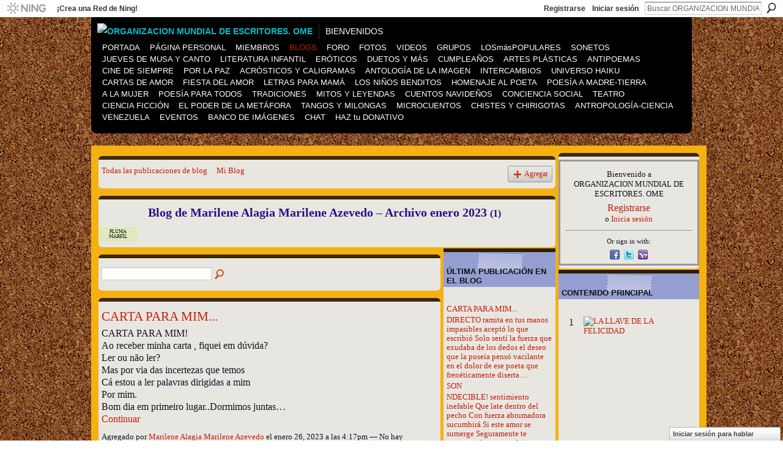

--- FILE ---
content_type: text/html; charset=UTF-8
request_url: http://organizacionmundialdeescritores.ning.com/profiles/blog/list?user=1xb6orf26usna&month=01&year=2023&promoted=
body_size: 108822
content:
<!DOCTYPE html>
<html lang="es" xmlns:og="http://ogp.me/ns#">
<head data-layout-view="default" class="xj_layout_head">
<script>
    window.dataLayer = window.dataLayer || [];
        </script>
<!-- Google Tag Manager -->
<script>(function(w,d,s,l,i){w[l]=w[l]||[];w[l].push({'gtm.start':
new Date().getTime(),event:'gtm.js'});var f=d.getElementsByTagName(s)[0],
j=d.createElement(s),dl=l!='dataLayer'?'&l='+l:'';j.async=true;j.src=
'https://www.googletagmanager.com/gtm.js?id='+i+dl;f.parentNode.insertBefore(j,f);
})(window,document,'script','dataLayer','GTM-T5W4WQ');</script>
<!-- End Google Tag Manager -->
        <meta http-equiv="Content-Type" content="text/html; charset=utf-8" />
    <title>Blog de Marilene Alagia Marilene Azevedo - ORGANIZACION MUNDIAL DE ESCRITORES. OME</title>
    <link rel="icon" href="https://storage.ning.com/topology/rest/1.0/file/get/2226355687?profile=original" type="image/x-icon" />
    <link rel="SHORTCUT ICON" href="https://storage.ning.com/topology/rest/1.0/file/get/2226355687?profile=original" type="image/x-icon" />
    <meta name="description" content="Blog de Marilene Alagia Marilene Azevedo | ORGANIZACION MUNDIAL DE ESCRITORES. OME
Revista Literaria de Escritores de cualquier parte del mundo." />
    <meta name="keywords" content="Milagros, Quintana" />
<meta name="title" content="Blog de Marilene Alagia Marilene Azevedo" />
<meta property="og:type" content="website" />
<meta property="og:url" content="http://organizacionmundialdeescritores.ning.com/profiles/blog/list?user=1xb6orf26usna&amp;month=01&amp;year=2023&amp;promoted=" />
<meta property="og:title" content="Blog de Marilene Alagia Marilene Azevedo" />
<meta property="og:image" content="https://storage.ning.com/topology/rest/1.0/file/get/2224260820?profile=UPSCALE_150x150">
<meta name="twitter:card" content="summary" />
<meta name="twitter:title" content="Blog de Marilene Alagia Marilene Azevedo" />
<meta name="twitter:description" content="Blog de Marilene Alagia Marilene Azevedo | ORGANIZACION MUNDIAL DE ESCRITORES. OME
Revista Literaria de Escritores de cualquier parte del mundo." />
<meta name="twitter:image" content="https://storage.ning.com/topology/rest/1.0/file/get/2224260820?profile=UPSCALE_150x150" />
<link rel="image_src" href="https://storage.ning.com/topology/rest/1.0/file/get/2224260820?profile=UPSCALE_150x150" />
<script type="text/javascript">
    djConfig = { baseScriptUri: 'http://organizacionmundialdeescritores.ning.com/xn/static-6.11.8.1/js/dojo-0.3.1-ning/', isDebug: false }
ning = {"CurrentApp":{"premium":true,"iconUrl":"https:\/\/storage.ning.com\/topology\/rest\/1.0\/file\/get\/2224260820?profile=UPSCALE_150x150","url":"httporganizacionmundialdeescritores.ning.com","domains":[],"online":true,"privateSource":true,"id":"organizacionmundialdeescritores","appId":2659438,"description":"ORGANIZACION MUNDIAL DE ESCRITORES. OME\nRevista Literaria de Escritores de cualquier parte del mundo.","name":"ORGANIZACION MUNDIAL DE ESCRITORES. OME","owner":"1hfnor5jnbcgm","createdDate":"2008-12-30T02:24:36.449Z","runOwnAds":false,"category":{"Milagros":null,"Quintana":null},"tags":["Milagros","Quintana"]},"CurrentProfile":null,"maxFileUploadSize":5};
        (function(){
            if (!window.ning) { return; }

            var age, gender, rand, obfuscated, combined;

            obfuscated = document.cookie.match(/xgdi=([^;]+)/);
            if (obfuscated) {
                var offset = 100000;
                obfuscated = parseInt(obfuscated[1]);
                rand = obfuscated / offset;
                combined = (obfuscated % offset) ^ rand;
                age = combined % 1000;
                gender = (combined / 1000) & 3;
                gender = (gender == 1 ? 'm' : gender == 2 ? 'f' : 0);
                ning.viewer = {"age":age,"gender":gender};
            }
        })();

        if (window.location.hash.indexOf('#!/') == 0) {
        window.location.replace(window.location.hash.substr(2));
    }
    window.xg = window.xg || {};
xg.captcha = {
    'shouldShow': false,
    'siteKey': '6Ldf3AoUAAAAALPgNx2gcXc8a_5XEcnNseR6WmsT'
};
xg.addOnRequire = function(f) { xg.addOnRequire.functions.push(f); };
xg.addOnRequire.functions = [];
xg.addOnFacebookLoad = function (f) { xg.addOnFacebookLoad.functions.push(f); };
xg.addOnFacebookLoad.functions = [];
xg._loader = {
    p: 0,
    loading: function(set) {  this.p++; },
    onLoad: function(set) {
                this.p--;
        if (this.p == 0 && typeof(xg._loader.onDone) == 'function') {
            xg._loader.onDone();
        }
    }
};
xg._loader.loading('xnloader');
if (window.bzplcm) {
    window.bzplcm._profileCount = 0;
    window.bzplcm._profileSend = function() { if (window.bzplcm._profileCount++ == 1) window.bzplcm.send(); };
}
xg._loader.onDone = function() {
            if(window.bzplcm)window.bzplcm.start('ni');
        xg.shared.util.parseWidgets();    var addOnRequireFunctions = xg.addOnRequire.functions;
    xg.addOnRequire = function(f) { f(); };
    try {
        if (addOnRequireFunctions) { dojo.lang.forEach(addOnRequireFunctions, function(onRequire) { onRequire.apply(); }); }
    } catch (e) {
        if(window.bzplcm)window.bzplcm.ts('nx').send();
        throw e;
    }
    if(window.bzplcm) { window.bzplcm.stop('ni'); window.bzplcm._profileSend(); }
};
window.xn = { track: { event: function() {}, pageView: function() {}, registerCompletedFlow: function() {}, registerError: function() {}, timer: function() { return { lapTime: function() {} }; } } };</script>
<link rel="alternate" type="application/atom+xml" title="Blog de Marilene Alagia Marilene Azevedo - ORGANIZACION MUNDIAL DE ESCRITORES. OME" href="http://organizacionmundialdeescritores.ning.com/profiles/blog/feed?user=1xb6orf26usna&amp;xn_auth=no" /><link rel="alternate" type="application/atom+xml" title="Contenido principal - ORGANIZACION MUNDIAL DE ESCRITORES. OME" href="http://organizacionmundialdeescritores.ning.com/leaderboards/topcontent/week?feed=yes&amp;xn_auth=no&amp;n=20&amp;images=yes&amp;imageMaxSize=240" />
<style type="text/css" media="screen,projection">
@import url("http://static.ning.com/socialnetworkmain/widgets/index/css/common-982.min.css?xn_version=3128532263");
@import url("http://static.ning.com/socialnetworkmain/widgets/profiles/css/component.min.css?xn_version=467783652");
@import url("http://static.ning.com/socialnetworkmain/widgets/chat/css/bottom-bar.min.css?xn_version=512265546");

</style>

<style type="text/css" media="screen,projection">
@import url("/generated-694690ff4f2fa8-96724606-css?xn_version=202512201152");

</style>

<style type="text/css" media="screen,projection">
@import url("/generated-69468fcdf35261-75730866-css?xn_version=202512201152");

</style>

<!--[if IE 6]>
    <link rel="stylesheet" type="text/css" href="http://static.ning.com/socialnetworkmain/widgets/index/css/common-ie6.min.css?xn_version=463104712" />
<![endif]-->
<!--[if IE 7]>
<link rel="stylesheet" type="text/css" href="http://static.ning.com/socialnetworkmain/widgets/index/css/common-ie7.css?xn_version=2712659298" />
<![endif]-->
<link rel="EditURI" type="application/rsd+xml" title="RSD" href="http://organizacionmundialdeescritores.ning.com/profiles/blog/rsd" />
</head>
<body>
<!-- Google Tag Manager (noscript) -->
<noscript><iframe src="https://www.googletagmanager.com/ns.html?id=GTM-T5W4WQ"
height="0" width="0" style="display:none;visibility:hidden"></iframe></noscript>
<!-- End Google Tag Manager (noscript) -->
    <div class="xj_before_content">        <div id="xn_bar">
            <div id="xn_bar_menu">
                <div id="xn_bar_menu_branding" >
                                            <p id="xn_brand" style="display: block !important;"><a href="https://www.ning.com"><span>Ning</span></a></p>
                                            <p id="xn_gyo_link">
                                                    <a href="https://www.ning.com/pricing/">¡Crea una Red de Ning!</a>
                                                </p>
                                     </div>

                <div id="xn_bar_menu_more">
                    <form id="xn_bar_menu_search" method="GET" action="http://organizacionmundialdeescritores.ning.com/main/search/search">
                        <fieldset>
                            <input type="text" name="q" id="xn_bar_menu_search_query" value="Buscar ORGANIZACION MUNDIAL DE ESCRITORES. OME" _hint="Buscar ORGANIZACION MUNDIAL DE ESCRITORES. OME" accesskey="4" class="text xj_search_hint" />
                            <a id="xn_bar_menu_search_submit" href="#" onclick="document.getElementById('xn_bar_menu_search').submit();return false">Buscar</a>
                        </fieldset>
                    </form>
                </div>

                            <ul id="xn_bar_menu_tabs">
                                            <li><a href="http://organizacionmundialdeescritores.ning.com/main/authorization/signUp?target=http%3A%2F%2Forganizacionmundialdeescritores.ning.com%2Fprofiles%2Fblog%2Flist%3Fuser%3D1xb6orf26usna%26month%3D01%26year%3D2023%26promoted%3D">Registrarse</a></li>
                                                <li><a href="http://organizacionmundialdeescritores.ning.com/main/authorization/signIn?target=http%3A%2F%2Forganizacionmundialdeescritores.ning.com%2Fprofiles%2Fblog%2Flist%3Fuser%3D1xb6orf26usna%26month%3D01%26year%3D2023%26promoted%3D">Iniciar sesión</a></li>
                                    </ul>
                        </div>
        </div>
        </div>
    <div class="xg_theme" data-layout-pack="brutus">
        <div id="xg_themebody">
            <div id="xg_ad_above_header" class="xg_ad xj_ad_above_header dy-displaynone">
                    
                </div>        
            <div id="xg_head">
                <div id="xg_masthead">
                    <h1 id="xg_sitename" class="xj_site_name"><a id="application_name_header_link" href="/"><img src="https://storage.ning.com/topology/rest/1.0/file/get/12398706267?profile=original" alt="ORGANIZACION MUNDIAL DE ESCRITORES. OME"></a></h1>
                    <p id="xg_sitedesc" class="xj_site_desc">Bienvenidos</p>
                </div>
                <div id="xg_navigation" class="xj_navigation"><ul>
    <li id="xg_tab_main" class="xg_subtab"><a href="/"><span>PORTADA</span></a></li><li id="xg_tab_profile" class="xg_subtab"><a href="/profiles"><span>P&Aacute;GINA PERSONAL</span></a></li><li id="xg_tab_members" class="xg_subtab"><a href="/profiles/members/"><span>MIEMBROS</span></a></li><li id="xg_tab_blogs" class="xg_subtab this"><a href="/profiles/blog/list"><span>BLOGS</span></a></li><li id="xg_tab_forum" class="xg_subtab"><a href="/forum"><span>FORO</span></a></li><li id="xg_tab_photo" class="xg_subtab"><a href="/photo"><span>FOTOS</span></a></li><li id="xg_tab_video" class="xg_subtab"><a href="/video"><span>VIDEOS</span></a></li><li id="xg_tab_groups" class="xg_subtab"><a href="/groups"><span>GRUPOS</span></a></li><li id="xg_tab_leaderboards" class="xg_subtab"><a href="/leaderboards"><span>LOSm&aacute;sPOPULARES</span></a></li><li id="xg_tab_xn0" class="xg_subtab"><a href="/group/sonetistasporqueelsonetoesinmortal"><span>SONETOS</span></a></li><li id="xg_tab_xn1" class="xg_subtab"><a href="/group/jueves"><span>JUEVES DE MUSA Y CANTO</span></a></li><li id="xg_tab_xn33" class="xg_subtab"><a href="/group/habia-una-vez"><span>LITERATURA INFANTIL</span></a></li><li id="xg_tab_xn2" class="xg_subtab"><a href="/group/relatosdeamoryerotismoadultos"><span>ER&Oacute;TICOS</span></a></li><li id="xg_tab_xn3" class="xg_subtab"><a href="/group/a-duo"><span>DUETOS Y M&Aacute;S</span></a></li><li id="xg_tab_xn4" class="xg_subtab"><a href="/group/feliz-cumple"><span>CUMPLEA&Ntilde;OS</span></a></li><li id="xg_tab_xn5" class="xg_subtab"><a href="/group/artes-plasticas"><span>ARTES PL&Aacute;STICAS</span></a></li><li id="xg_tab_xn6" class="xg_subtab"><a href="/group/antipoemas"><span>ANTIPOEMAS</span></a></li><li id="xg_tab_xn7" class="xg_subtab"><a href="/group/cine"><span>CINE DE SIEMPRE</span></a></li><li id="xg_tab_xn8" class="xg_subtab"><a href="/group/letras-por-la-paz-mundial"><span>POR LA PAZ</span></a></li><li id="xg_tab_xn9" class="xg_subtab"><a href="/group/acrosticos"><span>ACR&Oacute;STICOS Y CALIGRAMAS</span></a></li><li id="xg_tab_xn10" class="xg_subtab"><a href="/group/antologadelaimagenn"><span>ANTOLOG&Iacute;A DE LA IMAGEN</span></a></li><li id="xg_tab_xn11" class="xg_subtab"><a href="/group/grupo-para-intercambios"><span>INTERCAMBIOS</span></a></li><li dojoType="SubTabHover" id="xg_tab_xn12" class="xg_subtab"><a href="/group/universo-haiku"><span>UNIVERSO HAIKU</span></a><div class="xg_subtab" style="display:none;position:absolute;"><ul class="xg_subtab" style="display:block;" ><li style="list-style:none !important;display:block;text-align:left;"><a href="/group/taller-haiku-senryu" style="float:none;"><span>TALLER HAIKUS</span></a></li></ul></div></li><li id="xg_tab_xn13" class="xg_subtab"><a href="/group/-amor"><span>CARTAS DE AMOR</span></a></li><li id="xg_tab_xn15" class="xg_subtab"><a href="/group/fiesta-del-amor-san-valentin"><span>FIESTA DEL AMOR</span></a></li><li id="xg_tab_xn14" class="xg_subtab"><a href="/group/letras-para-mama"><span>LETRAS PARA MAM&Aacute;</span></a></li><li id="xg_tab_xn21" class="xg_subtab"><a href="/group/losniosbenditos"><span>LOS NI&Ntilde;OS BENDITOS</span></a></li><li id="xg_tab_xn19" class="xg_subtab"><a href="/group/concursodepoesahomenajealpoeta"><span>HOMENAJE AL POETA</span></a></li><li id="xg_tab_xn28" class="xg_subtab"><a href="/group/grupo-de-poesia-por-la-madre-tierra-y-por-la-nueva"><span>POES&Iacute;A A MADRE-TIERRA</span></a></li><li id="xg_tab_xn29" class="xg_subtab"><a href="/group/unapalabraparatimujer"><span>A LA MUJER</span></a></li><li id="xg_tab_xn32" class="xg_subtab"><a href="/group/poesaparatodos"><span>POES&Iacute;A PARA TODOS</span></a></li><li id="xg_tab_xn16" class="xg_subtab"><a href="/group/poetasporlastradicionesdelospueblos"><span>TRADICIONES</span></a></li><li id="xg_tab_xn26" class="xg_subtab"><a href="/group/mitos-y-leyendas"><span>MITOS Y LEYENDAS</span></a></li><li id="xg_tab_xn17" class="xg_subtab"><a href="/group/cuentos-navidenos"><span>CUENTOS NAVIDE&Ntilde;OS</span></a></li><li id="xg_tab_xn20" class="xg_subtab"><a href="/group/antologadelaconcienciasocial"><span>CONCIENCIA SOCIAL</span></a></li><li id="xg_tab_xn22" class="xg_subtab"><a href="/group/teatro"><span>TEATRO</span></a></li><li id="xg_tab_xn27" class="xg_subtab"><a href="/group/relatos-de-ciencia-ficcion"><span>CIENCIA FICCI&Oacute;N</span></a></li><li id="xg_tab_xn23" class="xg_subtab"><a href="/group/elpoderdelametfora"><span>EL PODER DE LA MET&Aacute;FORA</span></a></li><li id="xg_tab_xn35" class="xg_subtab"><a href="/group/tangos-y-milongas-poesia-en-2-x-4"><span>TANGOS Y MILONGAS</span></a></li><li id="xg_tab_xn34" class="xg_subtab"><a href="/group/los-pequenos-microcuentos"><span>MICROCUENTOS</span></a></li><li id="xg_tab_xn24" class="xg_subtab"><a href="/group/chistes"><span>CHISTES Y CHIRIGOTAS</span></a></li><li id="xg_tab_xn25" class="xg_subtab"><a href="/group/antropologia-fisica-ciencia-nuevos-descubrimientos"><span>ANTROPOLOG&Iacute;A-CIENCIA</span></a></li><li id="xg_tab_xn36" class="xg_subtab"><a href="/group/venezuela"><span>VENEZUELA</span></a></li><li id="xg_tab_events" class="xg_subtab"><a href="/events"><span>EVENTOS</span></a></li><li id="xg_tab_xn18" class="xg_subtab"><a href="/group/bancodegifsoimgenesbellas"><span>BANCO DE IM&Aacute;GENES</span></a></li><li id="xg_tab_chat" class="xg_subtab"><a href="/chat"><span>CHAT</span></a></li><li id="xg_tab_http://os.ning.com/ningapps/paypal/gadget.xml?ning-app-status=network" class="xg_subtab"><a href="/opensocial/ningapps/show?appUrl=http%3A%2F%2Fos.ning.com%2Fningapps%2Fpaypal%2Fgadget.xml%3Fning-app-status%3Dnetwork&amp;owner=1hfnor5jnbcgm"><span>HAZ tu DONATIVO</span></a></li></ul>
</div>
            </div>
            <div id="xg_ad_below_header" class="xg_ad xj_ad_below_header dy-displaynone">
                        
                    </div>
            <div id="xg" class="xg_widget_profiles xg_widget_profiles_blog xg_widget_profiles_blog_list">
            	 
                <div id="xg_body">
                   
                    <div class="xj_notifications"></div>
                    <div class="xg_column xg_span-16" id="column1">
                        <div id="xg_canvas" class="xj_canvas">
                            <ul class="navigation easyclear"><li><a href="http://organizacionmundialdeescritores.ning.com/profiles/blog/list">Todas las publicaciones de blog</a></li><li><a href="http://organizacionmundialdeescritores.ning.com/profiles/blog/list?my=1">Mi Blog</a></li><li class="right  xg_lightborder navbutton"><a href="http://organizacionmundialdeescritores.ning.com/profiles/blog/new" class="xg_sprite xg_sprite-add">Agregar</a></li></ul><div class="xg_headline xg_headline-img">
    <div class="ib"><span class="xg_avatar"><a class="fn url" href="http://organizacionmundialdeescritores.ning.com/profile/MarileneAlagiaMarileneAzevedo"  title="Marilene Alagia Marilene Azevedo"><span class="table_img dy-avatar dy-avatar-64 "><img  class="photo photo" src="http://storage.ning.com/topology/rest/1.0/file/get/8044633700?profile=RESIZE_64x64&amp;width=64&amp;height=64&amp;crop=1%3A1" alt="" /><span class="dy-badge-text bottom-right"><span class="dy-badge-text-bg" style="background-color: #dbebb3; opacity: 0.8;"><br></span><span class="dy-badge-text-label" style="color: #0f0d0f;">PLUMA MARFIL</span></span></span></a></span></div>
<div class="tb"><h1>Blog de Marilene Alagia Marilene Azevedo &ndash; Archivo enero 2023 <span class="count">(1)</span></h1>
    </div>
</div>
    <div class="xg_column xg_span-12">
        <div class="xg_module module_searchbar">
    <div class="xg_module_body">
        <form action="">
            <p class="left">
                                <input name="q" type="text" class="textfield" value=""  />
                                <a class="xg_icon xg_icon-search" title="Buscar publicaciones de blog" onclick="x$(this).parents('form').submit();" href="#">Buscar publicaciones de blog</a>
                            </p>
                    </form>
            </div>
</div>
        <div class="xg_module xg_blog xg_blog_list xg_blog_mypage">
                            <div class="xg_module_body">
                    <h3 class="title">
                                                <a href="http://organizacionmundialdeescritores.ning.com/profiles/blogs/carta-para-mim" _snid="2659438:BlogPost:5909734">CARTA PARA MIM...</a>
                    </h3>
                    <div class="postbody">
                      <div class="x11i5rnm xat24cr x1mh8g0r x1vvkbs xdj266r x126k92a"><div dir="auto">CARTA PARA MIM!</div>
</div>
<div class="x11i5rnm xat24cr x1mh8g0r x1vvkbs xtlvy1s x126k92a"><div dir="auto">Ao receber minha carta , fiquei em dúvida?</div>
<div dir="auto">Ler ou não ler?</div>
<div dir="auto">Mas por via das incertezas que temos</div>
<div dir="auto">Cá estou a ler palavras dirigidas a mim</div>
<div dir="auto">Por mim.</div>
<div dir="auto">Bom dia em primeiro lugar..Dormimos juntas…</div>
</div>                      <a href="http://organizacionmundialdeescritores.ning.com/profiles/blogs/carta-para-mim" class="xj_expandable">Continuar</a>
                                          </div>
                    <p class="small">
                                                        Agregado por <a href="/profile/MarileneAlagiaMarileneAzevedo">Marilene Alagia Marilene Azevedo</a> el enero 26, 2023 a las 4:17pm                            —
                                                            No hay comentarios                                                </p>
                                    </div>
                        <div class="xg_module_foot">
                            <ul>
                    <li class="left"><a class="xg_icon xg_icon-rss" href="http://organizacionmundialdeescritores.ning.com/profiles/blog/feed?user=1xb6orf26usna&amp;xn_auth=no">RSS</a></li>
                </ul>
                <p class="right"><a href="#" dojoType="FollowLink" _isFollowed="0" _addUrl="http://organizacionmundialdeescritores.ning.com/main/content/startFollowingNewContent?user=1xb6orf26usna&amp;type=BlogPost&amp;xn_out=json" _removeUrl="http://organizacionmundialdeescritores.ning.com/main/content/stopFollowingNewContent?user=1xb6orf26usna&amp;type=BlogPost&amp;xn_out=json" _addDescription="Env&iacute;ame un correo electr&oacute;nico cuando este miembro agregue nuevas publicaciones de blog" _removeDescription="No me env&iacute;es un correo electr&oacute;nico cuando este miembro agregue nuevas publicaciones de blog" _joinPromptText="" _signUpUrl="http://organizacionmundialdeescritores.ning.com/main/authorization/signUp?target=http%3A%2F%2Forganizacionmundialdeescritores.ning.com%2Fprofiles%2Fblog%2Flist%3Fuser%3D1xb6orf26usna%26month%3D01%26year%3D2023%26promoted%3D"></a></p>            </div>
        </div>
    </div>
    <div class="xg_column xg_span-4 xg_last">
         <div class="xg_module">
    <div class="xg_module_head">
        <h2>&Uacute;ltima publicaci&oacute;n en el blog</h2>
    </div>
    <div class="xg_module_body">
        <ul class="nobullets">
                            <li><a href="http://organizacionmundialdeescritores.ning.com/profiles/blogs/carta-para-mim">CARTA PARA MIM...</a></li>
                            <li><a href="http://organizacionmundialdeescritores.ning.com/profiles/blogs/2659438:BlogPost:5741438">DIRECTO  ramita en tus manos impasibles acept&oacute; lo que escribi&oacute; Solo sent&iacute; la fuerza que exudaba de los dedos el deseo que la pose&iacute;a pens&oacute; vacilante en el dolor de ese poeta que fren&eacute;ticamente diserta&hellip;</a></li>
                            <li><a href="http://organizacionmundialdeescritores.ning.com/profiles/blogs/son">SON</a></li>
                            <li><a href="http://organizacionmundialdeescritores.ning.com/profiles/blogs/2659438:BlogPost:5711888">NDECIBLE!  sentimiento inefable Que late dentro del pecho Con fuerza abrumadora sucumbir&aacute; Si este amor se sumerge Seguramente te preguntar&aacute;s como te fuiste &iquest;Suceder? es ese universo ArmoniosoSube sol&hellip;</a></li>
                            <li><a href="http://organizacionmundialdeescritores.ning.com/profiles/blogs/hay-algo">HAY ALGO</a></li>
                            <li><a href="http://organizacionmundialdeescritores.ning.com/profiles/blogs/2659438:BlogPost:5678408">MO&Ccedil;A!
&nbsp;
Confrontos verdadeiros
Que arrasa
Mentiras primeiro
Para verdades nascer
Ou&ccedil;a!
O que tenho a dizer
Olhando bem la no fundo
No &acirc;mago do querer
Fa&ccedil;a valer sentimentos
Que n&atilde;o deixas transparece&hellip;</a></li>
                            <li><a href="http://organizacionmundialdeescritores.ning.com/profiles/blogs/espero">ESPERO!</a></li>
                    </ul>
    </div>
</div>

 <div class="xg_module">
    <div class="xg_module_head">
        <h2>Publicaciones de blog m&aacute;s populares</h2>
    </div>
    <div class="xg_module_body">
        <ul class="nobullets">
                            <li><a href="http://organizacionmundialdeescritores.ning.com/profiles/blogs/poeta-alma">POETA ALMA!</a></li>
                            <li><a href="http://organizacionmundialdeescritores.ning.com/profiles/blogs/encadenado-1">Encadenado!</a></li>
                            <li><a href="http://organizacionmundialdeescritores.ning.com/profiles/blogs/todas-las-mujeres-1">TODAS LAS MUJERES!</a></li>
                            <li><a href="http://organizacionmundialdeescritores.ning.com/profiles/blogs/extra-o-ser">EXTRA&Ntilde;O SER!</a></li>
                            <li><a href="http://organizacionmundialdeescritores.ning.com/profiles/blogs/lluvia-mansa">LLUVIA MANSA!</a></li>
                            <li><a href="http://organizacionmundialdeescritores.ning.com/profiles/blogs/yo-te-amo">YO TE AMO!</a></li>
                            <li><a href="http://organizacionmundialdeescritores.ning.com/profiles/blogs/bailarina-2">BAILARINA</a></li>
                    </ul>
    </div>
</div>

<div class="xg_module">
    <div class="xg_module_head">
        <h2>Archivos mensuales</h2>
    </div>
    <div class="xg_module_body">
        <p><strong>2023</strong></p><ul class="nobullets"><li><a href="http://organizacionmundialdeescritores.ning.com/profiles/blog/list?user=1xb6orf26usna&amp;month=01&amp;year=2023&amp;promoted=">enero</a> (1)</li></ul><p><strong>2022</strong></p><ul class="nobullets"><li><a href="http://organizacionmundialdeescritores.ning.com/profiles/blog/list?user=1xb6orf26usna&amp;month=07&amp;year=2022&amp;promoted=">julio</a> (1)</li><li><a href="http://organizacionmundialdeescritores.ning.com/profiles/blog/list?user=1xb6orf26usna&amp;month=04&amp;year=2022&amp;promoted=">abril</a> (1)</li><li><a href="http://organizacionmundialdeescritores.ning.com/profiles/blog/list?user=1xb6orf26usna&amp;month=03&amp;year=2022&amp;promoted=">marzo</a> (1)</li><li><a href="http://organizacionmundialdeescritores.ning.com/profiles/blog/list?user=1xb6orf26usna&amp;month=01&amp;year=2022&amp;promoted=">enero</a> (1)</li></ul><p><strong>2021</strong></p><ul class="nobullets"><li><a href="http://organizacionmundialdeescritores.ning.com/profiles/blog/list?user=1xb6orf26usna&amp;month=11&amp;year=2021&amp;promoted=">noviembre</a> (2)</li><li><a href="http://organizacionmundialdeescritores.ning.com/profiles/blog/list?user=1xb6orf26usna&amp;month=06&amp;year=2021&amp;promoted=">junio</a> (2)</li><li><a href="http://organizacionmundialdeescritores.ning.com/profiles/blog/list?user=1xb6orf26usna&amp;month=02&amp;year=2021&amp;promoted=">febrero</a> (1)</li></ul><p><strong>2020</strong></p><ul class="nobullets"><li><a href="http://organizacionmundialdeescritores.ning.com/profiles/blog/list?user=1xb6orf26usna&amp;month=11&amp;year=2020&amp;promoted=">noviembre</a> (4)</li><li><a href="http://organizacionmundialdeescritores.ning.com/profiles/blog/list?user=1xb6orf26usna&amp;month=10&amp;year=2020&amp;promoted=">octubre</a> (2)</li><li><a href="http://organizacionmundialdeescritores.ning.com/profiles/blog/list?user=1xb6orf26usna&amp;month=08&amp;year=2020&amp;promoted=">agosto</a> (1)</li><li><a href="http://organizacionmundialdeescritores.ning.com/profiles/blog/list?user=1xb6orf26usna&amp;month=07&amp;year=2020&amp;promoted=">julio</a> (1)</li><li><a href="http://organizacionmundialdeescritores.ning.com/profiles/blog/list?user=1xb6orf26usna&amp;month=06&amp;year=2020&amp;promoted=">junio</a> (1)</li><li><a href="http://organizacionmundialdeescritores.ning.com/profiles/blog/list?user=1xb6orf26usna&amp;month=04&amp;year=2020&amp;promoted=">abril</a> (1)</li><li><a href="http://organizacionmundialdeescritores.ning.com/profiles/blog/list?user=1xb6orf26usna&amp;month=03&amp;year=2020&amp;promoted=">marzo</a> (2)</li><li><a href="http://organizacionmundialdeescritores.ning.com/profiles/blog/list?user=1xb6orf26usna&amp;month=01&amp;year=2020&amp;promoted=">enero</a> (3)</li></ul><p><strong>2019</strong></p><ul class="nobullets"><li><a href="http://organizacionmundialdeescritores.ning.com/profiles/blog/list?user=1xb6orf26usna&amp;month=12&amp;year=2019&amp;promoted=">diciembre</a> (3)</li><li><a href="http://organizacionmundialdeescritores.ning.com/profiles/blog/list?user=1xb6orf26usna&amp;month=11&amp;year=2019&amp;promoted=">noviembre</a> (6)</li><li><a href="http://organizacionmundialdeescritores.ning.com/profiles/blog/list?user=1xb6orf26usna&amp;month=10&amp;year=2019&amp;promoted=">octubre</a> (9)</li><li><a href="http://organizacionmundialdeescritores.ning.com/profiles/blog/list?user=1xb6orf26usna&amp;month=09&amp;year=2019&amp;promoted=">septiembre</a> (6)</li></ul>    </div>
</div>
    </div>

                        </div>
                    </div>
                    <div class="xg_column xg_span-5 xg_last" id="column2">
                        <div class="xj_user_info">    <div class="xg_module" id="xg_module_account">
        <div class="xg_module_body xg_signup xg_lightborder">
            <p>Bienvenido a<br/>ORGANIZACION MUNDIAL DE ESCRITORES. OME</p>
                        <p class="last-child"><big><strong><a href="http://organizacionmundialdeescritores.ning.com/main/authorization/signUp?target=http%3A%2F%2Forganizacionmundialdeescritores.ning.com%2Fprofiles%2Fblog%2Flist%3Fuser%3D1xb6orf26usna%26month%3D01%26year%3D2023%26promoted%3D">Registrarse</a></strong></big><br/>o <a href="http://organizacionmundialdeescritores.ning.com/main/authorization/signIn?target=http%3A%2F%2Forganizacionmundialdeescritores.ning.com%2Fprofiles%2Fblog%2Flist%3Fuser%3D1xb6orf26usna%26month%3D01%26year%3D2023%26promoted%3D" style="white-space:nowrap">Inicia sesión</a></p>
                            <div class="xg_external_signup xg_lightborder xj_signup">
                    <p class="dy-small">Or sign in with:</p>
                    <ul class="providers">
            <li>
            <a
                onclick="xg.index.authorization.social.openAuthWindow(
                    'https://auth.ning.com/socialAuth/facebook?edfm=ZKHxehTIm02Kvef7AN0H66G2bunCN%2F9R7riJwnQCrkaGMsjr8TiAJlH%2FkfqBAdfEjqClicJlrvY2zyeZR2m%2FA7oPH4wQRUPviElLxzyy2uskRJeHcqj5hy3QEHCU%2F%2FhTMa%2BVgukBRVaUs0yX%2FwqsQNIsLgk2FflF1vRfv8xa3NjHh3NsnHSmwPHgMLiAIZFJKL4C53cfzxPStQvj7MbQc6HzfdTTy11gmukFJRKeWoIekTDTESO1eRO7YdrpifUSrotIstCATJ57rhYykwKAZwHSY4fqRSvtd93ARaPvhFI065avBoywI0AsJiB4kyrqUTOyVdkORsrdjJ1vOR%2BiNAQ4HVE6tfbdXQsLZR4tBE5k6lKLJNiYgBeCimftCbPfW0kkDqtkVbQ1yWII6s50jtk3blrAYgpNeBvv0LbD3BBVO3tK6WSYxcZo3BPypVxpHCUMYN67dRlJkOnbpmEDhhHkyg4%2FW0DG8d5wyVoMev6A667r8eJu5j%2Bkv8Jp5%2BmKQp4k8yc0ngOaYE4NeIGHPL3pQQ5MbSDClnuSCB7S2PA%3D'
                    ); return false;">
                            <span class="mini-service mini-service-facebook" title="Facebook"></span>
                        </a>
        </li>
            <li>
            <a
                onclick="xg.index.authorization.social.openAuthWindow(
                    'https://auth.ning.com/socialAuth/twitter?edfm=Pno9e2sC%2B%2BMrYoLZRkWbZXhNBW0J2PK9z3s7qlAfsUj9EVq0CqG0mvzADt6BrRJCs1jJ0qSulg6Zn%2FXqxThPJk62GtYfw%2F9wwOHgivgOXK4s7O%2FZxwzFGwRgAjAfbqbeFNSYhf9%2F7ZbMPcLBP5ohh8HkXaR7xy1Cxh2DXM17tlSJTsuAd6nS3cJvCx8pSCIhPWG1ebCmzpsOyX1dZtF9Q%2FNLADw9z4JDJ%2BFALbppTisBEI9j0YfKQlrQ4eePThCD5vSg%2BtuAZ5iZBmXcmDJ5XyaFnjIN6DKGF20rgDDSrkI5S9TuZ3V5bgJywjJfEKZfKZV7RrIQTwtjjikwWNnldhJMir4QcW5U3wgTQ%2BeisLsEBqyhe4RLfmcwMoecNuSs4iYLhSda2RBKOBAcABXInSP%2B%2FXhCApJlD7wMbNYIpavsThKSHscgkQUfgXnZSFg1Rstm5kRMtm4U5Wy0hyK7ji2rb0mH1XFoWVXeDD4fwaxHZbzHQuN1orMY5Si6mTNPX7Q%2FzxcQu2k1JaYTcKuMIyMCjesjJwfsimO%2BZ2ho4gth4HDyRawQyFBNGPgd%2BB2%2B8ZCVi%2Bc0VQtQ99ZzQQJ%2FlQ%3D%3D'
                ); return false;">
                <span class="mini-service mini-service-twitter" title="Twitter"></span>
            </a>
        </li>
            <li>
            <a
                onclick="xg.index.authorization.social.openAuthWindow(
                    'https://auth.ning.com/socialAuth/yahooopenidconnect?edfm=%2Fa2GeSDuJYlFW4btUV1P9ik10gst446AuyZ9ovhTzzF0pi5xxfvfXi6Uuvr7Kgwc2ELrjsYG%2B1oPiFx3uY4YBviFIcZmu3hFRZxaev57qCYAl0h6fwf1lYH9EKWTGiPj89Tiov35acUlUSjFanoLbGPc9dBhuapHFyg0P9EBWKJ9rxhAdjbcGWB8v4998Cqsk6NF9ObIlUpcwQ48WViEkdsWeCPtkZ7yoeA%2BeEsNEJobaNAa0oyUQPrOsGar5dKryl7DqCStodFd9SD%2BPTKEb1KqSO6RzWUdP8QHxxsO%2Flm5E%2Btht8acv1iX1XCiOFZCD6cCVs%2FskTwFfgDHOuwbzU6%2Fs5GGFfO8VqHRxrlQK9vC3pyVrHuMmDPgpmUiy%2F0%2FBi2sctCdzzqVxlS%2FbsJtDXn9A91tvUYfA7q6lYzOrpsZjMmgKyIrmdsmJ4HV25uhTS%2FMpkzYXYXRJNd5431CfNjaqMJbTep6mOEgWpjJWGM%3D'
                ); return false;">
                <span class="mini-service mini-service-yahoo" title="Yahoo!"></span>
            </a>
        </li>
    </ul>
                </div>
                    </div>
    </div>
</div>
                        <div class="xj_sidebar_content"><div class="xg_module mini-leaderboard-module xj_leaderboard_module" data-module_name="leaderboards" >
    <div class="xg_module_head handle">
     <h2><span>Contenido principal</span>&nbsp;</h2>
    <p class="edit" style="display:none"><a class="button" href="#"><span>Editar</span></a></p>
</div>
<div class="xg_module_body">
            <table class="leaderboard">
                        <tbody>
                                    <tr >
                        <td class="lb-rank">1</td>
                        <td class="lb-content">
                            <span class="xg_avatar left"><a href="http://organizacionmundialdeescritores.ning.com/xn/detail/2659438%3ABlogPost%3A5993137" class="" ><img alt="LA LLAVE DE LA FELICIDAD" src="http://storage.ning.com/topology/rest/1.0/file/get/11009917083?profile=RESIZE_48X48&amp;width=32&amp;height=32&amp;crop=1%3A1" class="photo" width="32" height="32" /></a></span>
                            <h3 class="dy-protect"><a href="http://organizacionmundialdeescritores.ning.com/xn/detail/2659438%3ABlogPost%3A5993137" class="" >LA LLAVE DE LA FELICIDAD</a></h3>
                                                                                </td>
                    </tr>
                                    <tr class="alt">
                        <td class="lb-rank">2</td>
                        <td class="lb-content">
                            <span class="xg_avatar left"><a href="http://organizacionmundialdeescritores.ning.com/xn/detail/2659438%3ATopic%3A5993232" class="" ><img alt="DIPLOMAS ENERO" src="http://storage.ning.com/topology/rest/1.0/file/get/13563851068?profile=RESIZE_48X48&amp;width=32&amp;height=32&amp;crop=1%3A1" class="photo" width="32" height="32" /></a></span>
                            <h3 class="dy-protect"><a href="http://organizacionmundialdeescritores.ning.com/xn/detail/2659438%3ATopic%3A5993232" class="" >DIPLOMAS ENERO</a></h3>
                                                                                </td>
                    </tr>
                                    <tr >
                        <td class="lb-rank">3</td>
                        <td class="lb-content">
                            <span class="xg_avatar left"><a href="http://organizacionmundialdeescritores.ning.com/xn/detail/2659438%3ABlogPost%3A5993314" class="" ><img alt="EN EL ALMA" src="http://storage.ning.com/topology/rest/1.0/file/get/9721831481?profile=RESIZE_48X48&amp;width=32&amp;height=32&amp;crop=1%3A1" class="photo" width="32" height="32" /></a></span>
                            <h3 class="dy-protect"><a href="http://organizacionmundialdeescritores.ning.com/xn/detail/2659438%3ABlogPost%3A5993314" class="" >EN EL ALMA</a></h3>
                                                                                </td>
                    </tr>
                                    <tr class="alt">
                        <td class="lb-rank">4</td>
                        <td class="lb-content">
                            <span class="xg_avatar left"><a href="http://organizacionmundialdeescritores.ning.com/xn/detail/2659438%3ABlogPost%3A5993389" class="" ><img alt="Versos Ibarre&ntilde;os en tercetos con rima de punta y cola." src="http://storage.ning.com/topology/rest/1.0/file/get/2229169848?profile=RESIZE_48X48&amp;width=32&amp;height=32&amp;crop=1%3A1" class="photo" width="32" height="32" /></a></span>
                            <h3 class="dy-protect"><a href="http://organizacionmundialdeescritores.ning.com/xn/detail/2659438%3ABlogPost%3A5993389" class="" >Versos Ibarre&ntilde;os en tercetos con rima de punta y cola.</a></h3>
                                                                                </td>
                    </tr>
                                    <tr >
                        <td class="lb-rank">5</td>
                        <td class="lb-content">
                            <span class="xg_avatar left"><a href="http://organizacionmundialdeescritores.ning.com/xn/detail/2659438%3ABlogPost%3A5993230" class="" ><img alt="DUDAS IMPREVISTAS (reeditado)" src="http://storage.ning.com/topology/rest/1.0/file/get/2229766552?profile=RESIZE_48X48&amp;width=32&amp;height=32&amp;crop=1%3A1" class="photo" width="32" height="32" /></a></span>
                            <h3 class="dy-protect"><a href="http://organizacionmundialdeescritores.ning.com/xn/detail/2659438%3ABlogPost%3A5993230" class="" >DUDAS IMPREVISTAS (reeditado)</a></h3>
                                                                                </td>
                    </tr>
                                    <tr class="alt">
                        <td class="lb-rank">6</td>
                        <td class="lb-content">
                            <span class="xg_avatar left"><a href="http://organizacionmundialdeescritores.ning.com/xn/detail/2659438%3ABlogPost%3A5992964" class="" ><img alt="Versos Ibarre&ntilde;os en pareados con rima de punta y cola." src="http://storage.ning.com/topology/rest/1.0/file/get/2229169848?profile=RESIZE_48X48&amp;width=32&amp;height=32&amp;crop=1%3A1" class="photo" width="32" height="32" /></a></span>
                            <h3 class="dy-protect"><a href="http://organizacionmundialdeescritores.ning.com/xn/detail/2659438%3ABlogPost%3A5992964" class="" >Versos Ibarre&ntilde;os en pareados con rima de punta y cola.</a></h3>
                                                                                </td>
                    </tr>
                                    <tr >
                        <td class="lb-rank">7</td>
                        <td class="lb-content">
                            <span class="xg_avatar left"><a href="http://organizacionmundialdeescritores.ning.com/xn/detail/2659438%3ABlogPost%3A5992882" class="" ><img alt="FR&Iacute;O EN EL ALMA." src="http://storage.ning.com/topology/rest/1.0/file/get/2221544265?profile=RESIZE_48X48&amp;width=32&amp;height=32&amp;crop=1%3A1" class="photo" width="32" height="32" /></a></span>
                            <h3 class="dy-protect"><a href="http://organizacionmundialdeescritores.ning.com/xn/detail/2659438%3ABlogPost%3A5992882" class="" >FR&Iacute;O EN EL ALMA.</a></h3>
                                                                                </td>
                    </tr>
                                    <tr class="alt">
                        <td class="lb-rank">8</td>
                        <td class="lb-content">
                            <span class="xg_avatar left"><a href="http://organizacionmundialdeescritores.ning.com/xn/detail/2659438%3ABlogPost%3A5993402" class="" ><img alt="EN EL MEN&Uacute; CHINO" src="http://storage.ning.com/topology/rest/1.0/file/get/8375154687?profile=RESIZE_48X48&amp;width=32&amp;height=32&amp;crop=1%3A1" class="photo" width="32" height="32" /></a></span>
                            <h3 class="dy-protect"><a href="http://organizacionmundialdeescritores.ning.com/xn/detail/2659438%3ABlogPost%3A5993402" class="" >EN EL MEN&Uacute; CHINO</a></h3>
                                                                                </td>
                    </tr>
                                    <tr >
                        <td class="lb-rank">9</td>
                        <td class="lb-content">
                            <span class="xg_avatar left"><a href="http://organizacionmundialdeescritores.ning.com/xn/detail/2659438%3ABlogPost%3A5993255" class="" ><img alt="UN BESO" src="http://storage.ning.com/topology/rest/1.0/file/get/13086221070?profile=RESIZE_48X48&amp;width=32&amp;height=32&amp;crop=1%3A1" class="photo" width="32" height="32" /></a></span>
                            <h3 class="dy-protect"><a href="http://organizacionmundialdeescritores.ning.com/xn/detail/2659438%3ABlogPost%3A5993255" class="" >UN BESO</a></h3>
                                                                                </td>
                    </tr>
                                    <tr class="alt">
                        <td class="lb-rank">10</td>
                        <td class="lb-content">
                            <span class="xg_avatar left"><a href="http://organizacionmundialdeescritores.ning.com/xn/detail/2659438%3ABlogPost%3A5993027" class="" ><img alt="PARTICIPACI&Oacute;N" src="http://storage.ning.com/topology/rest/1.0/file/get/8375154687?profile=RESIZE_48X48&amp;width=32&amp;height=32&amp;crop=1%3A1" class="photo" width="32" height="32" /></a></span>
                            <h3 class="dy-protect"><a href="http://organizacionmundialdeescritores.ning.com/xn/detail/2659438%3ABlogPost%3A5993027" class="" >PARTICIPACI&Oacute;N</a></h3>
                                                                                </td>
                    </tr>
                            </tbody>
        </table>
    </div>
    <div class="xg_module_foot">
        <ul>
                            <li class="left"><a class="xg_icon xg_icon-rss" href="http://organizacionmundialdeescritores.ning.com/leaderboards/topcontent/week?feed=yes&amp;xn_auth=no&amp;n=20&amp;images=yes&amp;imageMaxSize=240">RSS</a></li>
                            <li class="right"><a href="http://organizacionmundialdeescritores.ning.com/leaderboards/topcontent/week">Ver todos</a></li>
                    </ul>
    </div>
</div>
<div class="xg_module html_module module_text xg_reset" data-module_name="text"
        >
            <div class="xg_module_body xg_user_generated">
            <p><a href="https://storage.ning.com/topology/rest/1.0/file/get/2228820981?profile=original" target="_blank" rel="noopener"></a>Ando revisando&#160; cada texto&#160; para corroborar las evaluaciones y observaciones del jurado, antes de colocar los diplomas.</p>
<p>Gracias por estar aquí compartiendo tu interesante obra.</p>
<p><a href="https://storage.ning.com/topology/rest/1.0/file/get/2228820981?profile=original" target="_blank" rel="noopener"><img src="https://i.picasion.com/pic91/542dee8e2bdd25c1542adef5e3bc1e6c.gif" alt="Your image is loading..."  /><br />
<img src="https://storage.ning.com/topology/rest/1.0/file/get/3389026887?profile=RESIZE_710x" class="align-full"  /></a></p>
<p><a href="https://storage.ning.com/topology/rest/1.0/file/get/3388925523?profile=original" target="_blank" rel="noopener"><img src="https://storage.ning.com/topology/rest/1.0/file/get/3388925523?profile=RESIZE_710x" class="align-full"  /></a></p>
<p><a href="https://storage.ning.com/topology/rest/1.0/file/get/2308678082?profile=original" target="_blank" rel="noopener"></a><a href="https://storage.ning.com/topology/rest/1.0/file/get/3388865745?profile=original" target="_blank" rel="noopener"><img src="https://storage.ning.com/topology/rest/1.0/file/get/3388865745?profile=RESIZE_710x" class="align-full"  /></a><a href="https://storage.ning.com/topology/rest/1.0/file/get/2308678082?profile=original" target="_blank" rel="noopener"></a><a href="https://storage.ning.com/topology/rest/1.0/file/get/3388898819?profile=original" target="_blank" rel="noopener"><img src="https://storage.ning.com/topology/rest/1.0/file/get/3388898819?profile=RESIZE_710x" class="align-full"  /></a><a href="https://storage.ning.com/topology/rest/1.0/file/get/2308678082?profile=original" target="_blank" rel="noopener"><img src="https://storage.ning.com/topology/rest/1.0/file/get/2308678082?profile=RESIZE_710x" class="align-full"  /></a><a href="https://storage.ning.com/topology/rest/1.0/file/get/3388969823?profile=original" target="_blank" rel="noopener"><img src="https://storage.ning.com/topology/rest/1.0/file/get/3388969823?profile=RESIZE_710x" class="align-full"  /></a></p>
        </div>
        </div>
<div class="xg_module module_groups">
    <div class="xg_module_head">
        <h2>Grupos</h2>
    </div>
            <div class="xg_module_body body_list">
                            <ul class="clist">
                        <li class="xg_lightborder ">
        <div class="ib">
                        <a href="http://organizacionmundialdeescritores.ning.com/group/corazon-urbano"><img  src="http://storage.ning.com/topology/rest/1.0/file/get/2224260820?profile=RESIZE_48X48&amp;width=40&amp;crop=1%3A1&amp;xn_version=202512201152" width="40" height="40" alt="Corazon Urbano" /></a>
        </div>
        <div class="tb">
            <h3><a href="http://organizacionmundialdeescritores.ning.com/group/corazon-urbano">Corazon Urbano</a></h3>
            <p class="xg_lightfont">3 miembros</p>
                <span class="reactions">
                    <a href="http://organizacionmundialdeescritores.ning.com/group/corazon-urbano#comments" data-page-type="other_profiles_blog_list_" class="xg_sprite xg_sprite-comment">0 <span class='details'>Comentarios</span></a>
                                <a href="http://organizacionmundialdeescritores.ning.com/group/corazon-urbano" data-content-id="2659438:Group:5987552" data-content-type="Group" data-sign-up-url="http://organizacionmundialdeescritores.ning.com/main/authorization/signUp?target=http%3A%2F%2Forganizacionmundialdeescritores.ning.com%2Fprofiles%2Fblog%2Flist%3Fuser%3D1xb6orf26usna%26month%3D01%26year%3D2023%26promoted%3D" data-page-type="other_profiles_blog_list_" class="xg_sprite like-link-3 like-link">
                    1 <span class='details'>Me gusta</span>
                </a>
                </span>
        </div>
    </li>    <li class="xg_lightborder ">
        <div class="ib">
                        <a href="http://organizacionmundialdeescritores.ning.com/group/baul-del-tiempo"><img  src="http://storage.ning.com/topology/rest/1.0/file/get/31000860871?profile=RESIZE_48X48&amp;crop=1%3A1&amp;width=40" width="40" height="40" alt="&laquo;El Ba&uacute;l del Tiempo Reap&hellip;" /></a>
        </div>
        <div class="tb">
            <h3><a href="http://organizacionmundialdeescritores.ning.com/group/baul-del-tiempo">&laquo;El Ba&uacute;l del Tiempo Reap&hellip;</a></h3>
            <p class="xg_lightfont">48 miembros</p>
                <span class="reactions">
                    <a href="http://organizacionmundialdeescritores.ning.com/group/baul-del-tiempo#comments" data-page-type="other_profiles_blog_list_" class="xg_sprite xg_sprite-comment">83 <span class='details'>Comentarios</span></a>
                                <a href="http://organizacionmundialdeescritores.ning.com/group/baul-del-tiempo" data-content-id="2659438:Group:5899037" data-content-type="Group" data-sign-up-url="http://organizacionmundialdeescritores.ning.com/main/authorization/signUp?target=http%3A%2F%2Forganizacionmundialdeescritores.ning.com%2Fprofiles%2Fblog%2Flist%3Fuser%3D1xb6orf26usna%26month%3D01%26year%3D2023%26promoted%3D" data-page-type="other_profiles_blog_list_" class="xg_sprite like-link-3 like-link">
                    22 <span class='details'>Le gusta</span>
                </a>
                </span>
        </div>
    </li>                </ul>
                            <ul class="clist">
                        <li class="xg_lightborder ">
        <div class="ib">
                        <a href="http://organizacionmundialdeescritores.ning.com/group/la-mitologia-leyendas-y-mitos-en-la-pesia"><img  src="http://storage.ning.com/topology/rest/1.0/file/get/10923589675?profile=RESIZE_48X48&amp;crop=1%3A1&amp;width=40" width="40" height="40" alt="La Mitolog&iacute;a  Leyendas Y&hellip;" /></a>
        </div>
        <div class="tb">
            <h3><a href="http://organizacionmundialdeescritores.ning.com/group/la-mitologia-leyendas-y-mitos-en-la-pesia">La Mitolog&iacute;a  Leyendas Y&hellip;</a></h3>
            <p class="xg_lightfont">24 miembros</p>
                <span class="reactions">
                    <a href="http://organizacionmundialdeescritores.ning.com/group/la-mitologia-leyendas-y-mitos-en-la-pesia#comments" data-page-type="other_profiles_blog_list_" class="xg_sprite xg_sprite-comment">14 <span class='details'>Comentarios</span></a>
                                <a href="http://organizacionmundialdeescritores.ning.com/group/la-mitologia-leyendas-y-mitos-en-la-pesia" data-content-id="2659438:Group:5896670" data-content-type="Group" data-sign-up-url="http://organizacionmundialdeescritores.ning.com/main/authorization/signUp?target=http%3A%2F%2Forganizacionmundialdeescritores.ning.com%2Fprofiles%2Fblog%2Flist%3Fuser%3D1xb6orf26usna%26month%3D01%26year%3D2023%26promoted%3D" data-page-type="other_profiles_blog_list_" class="xg_sprite like-link-3 like-link">
                    9 <span class='details'>Le gusta</span>
                </a>
                </span>
        </div>
    </li>    <li class="xg_lightborder ">
        <div class="ib">
                        <a href="http://organizacionmundialdeescritores.ning.com/group/concursos"><img  src="http://storage.ning.com/topology/rest/1.0/file/get/2224260820?profile=RESIZE_48X48&amp;width=40&amp;crop=1%3A1&amp;xn_version=202512201152" width="40" height="40" alt="CONCURSOS" /></a>
        </div>
        <div class="tb">
            <h3><a href="http://organizacionmundialdeescritores.ning.com/group/concursos">CONCURSOS</a></h3>
            <p class="xg_lightfont">108 miembros</p>
                <span class="reactions">
                    <a href="http://organizacionmundialdeescritores.ning.com/group/concursos#comments" data-page-type="other_profiles_blog_list_" class="xg_sprite xg_sprite-comment">13 <span class='details'>Comentarios</span></a>
                                <a href="http://organizacionmundialdeescritores.ning.com/group/concursos" data-content-id="2659438:Group:5527723" data-content-type="Group" data-sign-up-url="http://organizacionmundialdeescritores.ning.com/main/authorization/signUp?target=http%3A%2F%2Forganizacionmundialdeescritores.ning.com%2Fprofiles%2Fblog%2Flist%3Fuser%3D1xb6orf26usna%26month%3D01%26year%3D2023%26promoted%3D" data-page-type="other_profiles_blog_list_" class="xg_sprite like-link-3 like-link">
                    29 <span class='details'>Le gusta</span>
                </a>
                </span>
        </div>
    </li>                </ul>
                            <ul class="clist">
                        <li class="xg_lightborder ">
        <div class="ib">
                        <a href="http://organizacionmundialdeescritores.ning.com/group/premios-ome"><img  src="http://storage.ning.com/topology/rest/1.0/file/get/6960416277?profile=RESIZE_48X48&amp;crop=1%3A1&amp;width=40" width="40" height="40" alt="PREMIOS  OME" /></a>
        </div>
        <div class="tb">
            <h3><a href="http://organizacionmundialdeescritores.ning.com/group/premios-ome">PREMIOS  OME</a></h3>
            <p class="xg_lightfont">59 miembros</p>
                <span class="reactions">
                    <a href="http://organizacionmundialdeescritores.ning.com/group/premios-ome#comments" data-page-type="other_profiles_blog_list_" class="xg_sprite xg_sprite-comment">34 <span class='details'>Comentarios</span></a>
                                <a href="http://organizacionmundialdeescritores.ning.com/group/premios-ome" data-content-id="2659438:Group:5457942" data-content-type="Group" data-sign-up-url="http://organizacionmundialdeescritores.ning.com/main/authorization/signUp?target=http%3A%2F%2Forganizacionmundialdeescritores.ning.com%2Fprofiles%2Fblog%2Flist%3Fuser%3D1xb6orf26usna%26month%3D01%26year%3D2023%26promoted%3D" data-page-type="other_profiles_blog_list_" class="xg_sprite like-link-3 like-link">
                    18 <span class='details'>Le gusta</span>
                </a>
                </span>
        </div>
    </li>    <li class="xg_lightborder ">
        <div class="ib">
                        <a href="http://organizacionmundialdeescritores.ning.com/group/grupo-de-informatica"><img  src="http://storage.ning.com/topology/rest/1.0/file/get/3630032347?profile=RESIZE_48X48&amp;crop=1%3A1&amp;width=40" width="40" height="40" alt="Grupo de Inform&aacute;tica." /></a>
        </div>
        <div class="tb">
            <h3><a href="http://organizacionmundialdeescritores.ning.com/group/grupo-de-informatica">Grupo de Inform&aacute;tica.</a></h3>
            <p class="xg_lightfont">13 miembros</p>
                <span class="reactions">
                    <a href="http://organizacionmundialdeescritores.ning.com/group/grupo-de-informatica#comments" data-page-type="other_profiles_blog_list_" class="xg_sprite xg_sprite-comment">7 <span class='details'>Comentarios</span></a>
                                <a href="http://organizacionmundialdeescritores.ning.com/group/grupo-de-informatica" data-content-id="2659438:Group:5362982" data-content-type="Group" data-sign-up-url="http://organizacionmundialdeescritores.ning.com/main/authorization/signUp?target=http%3A%2F%2Forganizacionmundialdeescritores.ning.com%2Fprofiles%2Fblog%2Flist%3Fuser%3D1xb6orf26usna%26month%3D01%26year%3D2023%26promoted%3D" data-page-type="other_profiles_blog_list_" class="xg_sprite like-link-3 like-link">
                    2 <span class='details'>Le gusta</span>
                </a>
                </span>
        </div>
    </li>                </ul>
                            <ul class="clist">
                        <li class="xg_lightborder ">
        <div class="ib">
                        <a href="http://organizacionmundialdeescritores.ning.com/group/poemas-declamados-de-autores-famosos"><img  src="http://storage.ning.com/topology/rest/1.0/file/get/2224260820?profile=RESIZE_48X48&amp;width=40&amp;crop=1%3A1&amp;xn_version=202512201152" width="40" height="40" alt="Poemas declamados de Aut&hellip;" /></a>
        </div>
        <div class="tb">
            <h3><a href="http://organizacionmundialdeescritores.ning.com/group/poemas-declamados-de-autores-famosos">Poemas declamados de Aut&hellip;</a></h3>
            <p class="xg_lightfont">28 miembros</p>
                <span class="reactions">
                    <a href="http://organizacionmundialdeescritores.ning.com/group/poemas-declamados-de-autores-famosos#comments" data-page-type="other_profiles_blog_list_" class="xg_sprite xg_sprite-comment">4 <span class='details'>Comentarios</span></a>
                                <a href="http://organizacionmundialdeescritores.ning.com/group/poemas-declamados-de-autores-famosos" data-content-id="2659438:Group:5343144" data-content-type="Group" data-sign-up-url="http://organizacionmundialdeescritores.ning.com/main/authorization/signUp?target=http%3A%2F%2Forganizacionmundialdeescritores.ning.com%2Fprofiles%2Fblog%2Flist%3Fuser%3D1xb6orf26usna%26month%3D01%26year%3D2023%26promoted%3D" data-page-type="other_profiles_blog_list_" class="xg_sprite like-link-3 like-link">
                    14 <span class='details'>Le gusta</span>
                </a>
                </span>
        </div>
    </li>    <li class="xg_lightborder ">
        <div class="ib">
                        <a href="http://organizacionmundialdeescritores.ning.com/group/poemas-en-rima-jotabe"><img  src="http://storage.ning.com/topology/rest/1.0/file/get/3068972994?profile=RESIZE_48X48&amp;crop=1%3A1&amp;width=40" width="40" height="40" alt="Poemas en Rima Jotab&eacute;" /></a>
        </div>
        <div class="tb">
            <h3><a href="http://organizacionmundialdeescritores.ning.com/group/poemas-en-rima-jotabe">Poemas en Rima Jotab&eacute;</a></h3>
            <p class="xg_lightfont">70 miembros</p>
                <span class="reactions">
                    <a href="http://organizacionmundialdeescritores.ning.com/group/poemas-en-rima-jotabe#comments" data-page-type="other_profiles_blog_list_" class="xg_sprite xg_sprite-comment">14 <span class='details'>Comentarios</span></a>
                                <a href="http://organizacionmundialdeescritores.ning.com/group/poemas-en-rima-jotabe" data-content-id="2659438:Group:5330404" data-content-type="Group" data-sign-up-url="http://organizacionmundialdeescritores.ning.com/main/authorization/signUp?target=http%3A%2F%2Forganizacionmundialdeescritores.ning.com%2Fprofiles%2Fblog%2Flist%3Fuser%3D1xb6orf26usna%26month%3D01%26year%3D2023%26promoted%3D" data-page-type="other_profiles_blog_list_" class="xg_sprite like-link-3 like-link">
                    16 <span class='details'>Le gusta</span>
                </a>
                </span>
        </div>
    </li>                </ul>
                            <ul class="clist">
                        <li class="xg_lightborder ">
        <div class="ib">
                        <a href="http://organizacionmundialdeescritores.ning.com/group/ufologia"><img  src="http://storage.ning.com/topology/rest/1.0/file/get/2863980737?profile=RESIZE_48X48&amp;crop=1%3A1&amp;width=40" width="40" height="40" alt="UFOLOG&Iacute;A" /></a>
        </div>
        <div class="tb">
            <h3><a href="http://organizacionmundialdeescritores.ning.com/group/ufologia">UFOLOG&Iacute;A</a></h3>
            <p class="xg_lightfont">14 miembros</p>
                <span class="reactions">
                    <a href="http://organizacionmundialdeescritores.ning.com/group/ufologia#comments" data-page-type="other_profiles_blog_list_" class="xg_sprite xg_sprite-comment">5 <span class='details'>Comentarios</span></a>
                                <a href="http://organizacionmundialdeescritores.ning.com/group/ufologia" data-content-id="2659438:Group:5325124" data-content-type="Group" data-sign-up-url="http://organizacionmundialdeescritores.ning.com/main/authorization/signUp?target=http%3A%2F%2Forganizacionmundialdeescritores.ning.com%2Fprofiles%2Fblog%2Flist%3Fuser%3D1xb6orf26usna%26month%3D01%26year%3D2023%26promoted%3D" data-page-type="other_profiles_blog_list_" class="xg_sprite like-link-3 like-link">
                    5 <span class='details'>Le gusta</span>
                </a>
                </span>
        </div>
    </li>    <li class="xg_lightborder ">
        <div class="ib">
                        <a href="http://organizacionmundialdeescritores.ning.com/group/festival-flash"><img  src="http://storage.ning.com/topology/rest/1.0/file/get/2853946860?profile=RESIZE_48X48&amp;crop=1%3A1&amp;width=40" width="40" height="40" alt="FESTIVAL FLASH- CONCURSO&hellip;" /></a>
        </div>
        <div class="tb">
            <h3><a href="http://organizacionmundialdeescritores.ning.com/group/festival-flash">FESTIVAL FLASH- CONCURSO&hellip;</a></h3>
            <p class="xg_lightfont">87 miembros</p>
                <span class="reactions">
                    <a href="http://organizacionmundialdeescritores.ning.com/group/festival-flash#comments" data-page-type="other_profiles_blog_list_" class="xg_sprite xg_sprite-comment">14 <span class='details'>Comentarios</span></a>
                                <a href="http://organizacionmundialdeescritores.ning.com/group/festival-flash" data-content-id="2659438:Group:5323410" data-content-type="Group" data-sign-up-url="http://organizacionmundialdeescritores.ning.com/main/authorization/signUp?target=http%3A%2F%2Forganizacionmundialdeescritores.ning.com%2Fprofiles%2Fblog%2Flist%3Fuser%3D1xb6orf26usna%26month%3D01%26year%3D2023%26promoted%3D" data-page-type="other_profiles_blog_list_" class="xg_sprite like-link-3 like-link">
                    15 <span class='details'>Le gusta</span>
                </a>
                </span>
        </div>
    </li>                </ul>
                            <ul class="clist">
                        <li class="xg_lightborder ">
        <div class="ib">
                        <a href="http://organizacionmundialdeescritores.ning.com/group/escribir-para-que-para-quien"><img  src="http://storage.ning.com/topology/rest/1.0/file/get/2745811653?profile=RESIZE_48X48&amp;crop=1%3A1&amp;width=40" width="40" height="40" alt="ESCRIBIR, &iquest;PARA QU&Eacute;?, &iquest;P&hellip;" /></a>
        </div>
        <div class="tb">
            <h3><a href="http://organizacionmundialdeescritores.ning.com/group/escribir-para-que-para-quien">ESCRIBIR, &iquest;PARA QU&Eacute;?, &iquest;P&hellip;</a></h3>
            <p class="xg_lightfont">29 miembros</p>
                <span class="reactions">
                    <a href="http://organizacionmundialdeescritores.ning.com/group/escribir-para-que-para-quien#comments" data-page-type="other_profiles_blog_list_" class="xg_sprite xg_sprite-comment">5 <span class='details'>Comentarios</span></a>
                                <a href="http://organizacionmundialdeescritores.ning.com/group/escribir-para-que-para-quien" data-content-id="2659438:Group:5319654" data-content-type="Group" data-sign-up-url="http://organizacionmundialdeescritores.ning.com/main/authorization/signUp?target=http%3A%2F%2Forganizacionmundialdeescritores.ning.com%2Fprofiles%2Fblog%2Flist%3Fuser%3D1xb6orf26usna%26month%3D01%26year%3D2023%26promoted%3D" data-page-type="other_profiles_blog_list_" class="xg_sprite like-link-3 like-link">
                    10 <span class='details'>Le gusta</span>
                </a>
                </span>
        </div>
    </li>    <li class="xg_lightborder ">
        <div class="ib">
                        <a href="http://organizacionmundialdeescritores.ning.com/group/literatura-en-el-siglo-xx"><img  src="http://storage.ning.com/topology/rest/1.0/file/get/2224260820?profile=RESIZE_48X48&amp;width=40&amp;crop=1%3A1&amp;xn_version=202512201152" width="40" height="40" alt="LITERATURA EN EL SIGLO XX" /></a>
        </div>
        <div class="tb">
            <h3><a href="http://organizacionmundialdeescritores.ning.com/group/literatura-en-el-siglo-xx">LITERATURA EN EL SIGLO XX</a></h3>
            <p class="xg_lightfont">15 miembros</p>
                <span class="reactions">
                    <a href="http://organizacionmundialdeescritores.ning.com/group/literatura-en-el-siglo-xx#comments" data-page-type="other_profiles_blog_list_" class="xg_sprite xg_sprite-comment">0 <span class='details'>Comentarios</span></a>
                                <a href="http://organizacionmundialdeescritores.ning.com/group/literatura-en-el-siglo-xx" data-content-id="2659438:Group:5319242" data-content-type="Group" data-sign-up-url="http://organizacionmundialdeescritores.ning.com/main/authorization/signUp?target=http%3A%2F%2Forganizacionmundialdeescritores.ning.com%2Fprofiles%2Fblog%2Flist%3Fuser%3D1xb6orf26usna%26month%3D01%26year%3D2023%26promoted%3D" data-page-type="other_profiles_blog_list_" class="xg_sprite like-link-3 like-link">
                    10 <span class='details'>Le gusta</span>
                </a>
                </span>
        </div>
    </li>                </ul>
                            <ul class="clist">
                        <li class="xg_lightborder ">
        <div class="ib">
                        <a href="http://organizacionmundialdeescritores.ning.com/group/retos-poeticos-entre-miembros-del-portal"><img  src="http://storage.ning.com/topology/rest/1.0/file/get/2649465653?profile=RESIZE_48X48&amp;crop=1%3A1&amp;width=40" width="40" height="40" alt="Retos po&eacute;ticos entre mie&hellip;" /></a>
        </div>
        <div class="tb">
            <h3><a href="http://organizacionmundialdeescritores.ning.com/group/retos-poeticos-entre-miembros-del-portal">Retos po&eacute;ticos entre mie&hellip;</a></h3>
            <p class="xg_lightfont">50 miembros</p>
                <span class="reactions">
                    <a href="http://organizacionmundialdeescritores.ning.com/group/retos-poeticos-entre-miembros-del-portal#comments" data-page-type="other_profiles_blog_list_" class="xg_sprite xg_sprite-comment">7 <span class='details'>Comentarios</span></a>
                                <a href="http://organizacionmundialdeescritores.ning.com/group/retos-poeticos-entre-miembros-del-portal" data-content-id="2659438:Group:5314170" data-content-type="Group" data-sign-up-url="http://organizacionmundialdeescritores.ning.com/main/authorization/signUp?target=http%3A%2F%2Forganizacionmundialdeescritores.ning.com%2Fprofiles%2Fblog%2Flist%3Fuser%3D1xb6orf26usna%26month%3D01%26year%3D2023%26promoted%3D" data-page-type="other_profiles_blog_list_" class="xg_sprite like-link-3 like-link">
                    8 <span class='details'>Le gusta</span>
                </a>
                </span>
        </div>
    </li>    <li class="xg_lightborder ">
        <div class="ib">
                        <a href="http://organizacionmundialdeescritores.ning.com/group/profecias"><img  src="http://storage.ning.com/topology/rest/1.0/file/get/2646654004?profile=RESIZE_48X48&amp;crop=1%3A1&amp;width=40" width="40" height="40" alt="PROFEC&Iacute;AS" /></a>
        </div>
        <div class="tb">
            <h3><a href="http://organizacionmundialdeescritores.ning.com/group/profecias">PROFEC&Iacute;AS</a></h3>
            <p class="xg_lightfont">13 miembros</p>
                <span class="reactions">
                    <a href="http://organizacionmundialdeescritores.ning.com/group/profecias#comments" data-page-type="other_profiles_blog_list_" class="xg_sprite xg_sprite-comment">0 <span class='details'>Comentarios</span></a>
                                <a href="http://organizacionmundialdeescritores.ning.com/group/profecias" data-content-id="2659438:Group:5313338" data-content-type="Group" data-sign-up-url="http://organizacionmundialdeescritores.ning.com/main/authorization/signUp?target=http%3A%2F%2Forganizacionmundialdeescritores.ning.com%2Fprofiles%2Fblog%2Flist%3Fuser%3D1xb6orf26usna%26month%3D01%26year%3D2023%26promoted%3D" data-page-type="other_profiles_blog_list_" class="xg_sprite like-link-3 like-link">
                    6 <span class='details'>Le gusta</span>
                </a>
                </span>
        </div>
    </li>                </ul>
                            <ul class="clist">
                        <li class="xg_lightborder ">
        <div class="ib">
                        <a href="http://organizacionmundialdeescritores.ning.com/group/susurros-en-partituras-musicales"><img  src="http://storage.ning.com/topology/rest/1.0/file/get/3124758865?profile=RESIZE_48X48&amp;crop=1%3A1&amp;width=40" width="40" height="40" alt="SUSURROS EN PARTITURAS M&hellip;" /></a>
        </div>
        <div class="tb">
            <h3><a href="http://organizacionmundialdeescritores.ning.com/group/susurros-en-partituras-musicales">SUSURROS EN PARTITURAS M&hellip;</a></h3>
            <p class="xg_lightfont">4 miembros</p>
                <span class="reactions">
                    <a href="http://organizacionmundialdeescritores.ning.com/group/susurros-en-partituras-musicales#comments" data-page-type="other_profiles_blog_list_" class="xg_sprite xg_sprite-comment">5 <span class='details'>Comentarios</span></a>
                                <a href="http://organizacionmundialdeescritores.ning.com/group/susurros-en-partituras-musicales" data-content-id="2659438:Group:4071434" data-content-type="Group" data-sign-up-url="http://organizacionmundialdeescritores.ning.com/main/authorization/signUp?target=http%3A%2F%2Forganizacionmundialdeescritores.ning.com%2Fprofiles%2Fblog%2Flist%3Fuser%3D1xb6orf26usna%26month%3D01%26year%3D2023%26promoted%3D" data-page-type="other_profiles_blog_list_" class="xg_sprite like-link-3 like-link">
                    12 <span class='details'>Le gusta</span>
                </a>
                </span>
        </div>
    </li>    <li class="xg_lightborder ">
        <div class="ib">
                        <a href="http://organizacionmundialdeescritores.ning.com/group/elretoliricoome"><img  src="http://storage.ning.com/topology/rest/1.0/file/get/2305462360?profile=RESIZE_48X48&amp;crop=1%3A1&amp;width=40" width="40" height="40" alt="EL RETO L&Iacute;RICO OME" /></a>
        </div>
        <div class="tb">
            <h3><a href="http://organizacionmundialdeescritores.ning.com/group/elretoliricoome">EL RETO L&Iacute;RICO OME</a></h3>
            <p class="xg_lightfont">43 miembros</p>
                <span class="reactions">
                    <a href="http://organizacionmundialdeescritores.ning.com/group/elretoliricoome#comments" data-page-type="other_profiles_blog_list_" class="xg_sprite xg_sprite-comment">2 <span class='details'>Comentarios</span></a>
                                <a href="http://organizacionmundialdeescritores.ning.com/group/elretoliricoome" data-content-id="2659438:Group:4005129" data-content-type="Group" data-sign-up-url="http://organizacionmundialdeescritores.ning.com/main/authorization/signUp?target=http%3A%2F%2Forganizacionmundialdeescritores.ning.com%2Fprofiles%2Fblog%2Flist%3Fuser%3D1xb6orf26usna%26month%3D01%26year%3D2023%26promoted%3D" data-page-type="other_profiles_blog_list_" class="xg_sprite like-link-3 like-link">
                    24 <span class='details'>Le gusta</span>
                </a>
                </span>
        </div>
    </li>                </ul>
                            <ul class="clist">
                        <li class="xg_lightborder ">
        <div class="ib">
                        <a href="http://organizacionmundialdeescritores.ning.com/group/jueves"><img  src="http://storage.ning.com/topology/rest/1.0/file/get/3124758870?profile=RESIZE_48X48&amp;crop=1%3A1&amp;width=40" width="40" height="40" alt="MUSA Y CANTO N&deg; 20" /></a>
        </div>
        <div class="tb">
            <h3><a href="http://organizacionmundialdeescritores.ning.com/group/jueves">MUSA Y CANTO N&deg; 20</a></h3>
            <p class="xg_lightfont">120 miembros</p>
                <span class="reactions">
                    <a href="http://organizacionmundialdeescritores.ning.com/group/jueves#comments" data-page-type="other_profiles_blog_list_" class="xg_sprite xg_sprite-comment">15 <span class='details'>Comentarios</span></a>
                                <a href="http://organizacionmundialdeescritores.ning.com/group/jueves" data-content-id="2659438:Group:3594408" data-content-type="Group" data-sign-up-url="http://organizacionmundialdeescritores.ning.com/main/authorization/signUp?target=http%3A%2F%2Forganizacionmundialdeescritores.ning.com%2Fprofiles%2Fblog%2Flist%3Fuser%3D1xb6orf26usna%26month%3D01%26year%3D2023%26promoted%3D" data-page-type="other_profiles_blog_list_" class="xg_sprite like-link-3 like-link">
                    38 <span class='details'>Le gusta</span>
                </a>
                </span>
        </div>
    </li>    <li class="xg_lightborder ">
        <div class="ib">
                        <a href="http://organizacionmundialdeescritores.ning.com/group/acrosticos"><img  src="http://storage.ning.com/topology/rest/1.0/file/get/3124758938?profile=RESIZE_48X48&amp;crop=1%3A1&amp;width=40" width="40" height="40" alt="ACR&Oacute;STICOS Y CALIGRAMAS" /></a>
        </div>
        <div class="tb">
            <h3><a href="http://organizacionmundialdeescritores.ning.com/group/acrosticos">ACR&Oacute;STICOS Y CALIGRAMAS</a></h3>
            <p class="xg_lightfont">26 miembros</p>
                <span class="reactions">
                    <a href="http://organizacionmundialdeescritores.ning.com/group/acrosticos#comments" data-page-type="other_profiles_blog_list_" class="xg_sprite xg_sprite-comment">1 <span class='details'>Comentario</span></a>
                                <a href="http://organizacionmundialdeescritores.ning.com/group/acrosticos" data-content-id="2659438:Group:3589471" data-content-type="Group" data-sign-up-url="http://organizacionmundialdeescritores.ning.com/main/authorization/signUp?target=http%3A%2F%2Forganizacionmundialdeescritores.ning.com%2Fprofiles%2Fblog%2Flist%3Fuser%3D1xb6orf26usna%26month%3D01%26year%3D2023%26promoted%3D" data-page-type="other_profiles_blog_list_" class="xg_sprite like-link-3 like-link">
                    20 <span class='details'>Le gusta</span>
                </a>
                </span>
        </div>
    </li>                </ul>
                            <ul class="clist">
                        <li class="xg_lightborder ">
        <div class="ib">
                        <a href="http://organizacionmundialdeescritores.ning.com/group/chistes"><img  src="http://storage.ning.com/topology/rest/1.0/file/get/3124758918?profile=RESIZE_48X48&amp;crop=1%3A1&amp;width=40" width="40" height="40" alt="CHISTES Y CHIRIGOTAS" /></a>
        </div>
        <div class="tb">
            <h3><a href="http://organizacionmundialdeescritores.ning.com/group/chistes">CHISTES Y CHIRIGOTAS</a></h3>
            <p class="xg_lightfont">21 miembros</p>
                <span class="reactions">
                    <a href="http://organizacionmundialdeescritores.ning.com/group/chistes#comments" data-page-type="other_profiles_blog_list_" class="xg_sprite xg_sprite-comment">3 <span class='details'>Comentarios</span></a>
                                <a href="http://organizacionmundialdeescritores.ning.com/group/chistes" data-content-id="2659438:Group:3589886" data-content-type="Group" data-sign-up-url="http://organizacionmundialdeescritores.ning.com/main/authorization/signUp?target=http%3A%2F%2Forganizacionmundialdeescritores.ning.com%2Fprofiles%2Fblog%2Flist%3Fuser%3D1xb6orf26usna%26month%3D01%26year%3D2023%26promoted%3D" data-page-type="other_profiles_blog_list_" class="xg_sprite like-link-3 like-link">
                    10 <span class='details'>Le gusta</span>
                </a>
                </span>
        </div>
    </li>    <li class="xg_lightborder last-child">
        <div class="ib">
                        <a href="http://organizacionmundialdeescritores.ning.com/group/primer-congreso-mundial-de-escritores-enrique-lagu"><img  src="http://storage.ning.com/topology/rest/1.0/file/get/3124758953?profile=RESIZE_48X48&amp;crop=1%3A1&amp;width=40" width="40" height="40" alt="Primer Congreso Mundial &hellip;" /></a>
        </div>
        <div class="tb">
            <h3><a href="http://organizacionmundialdeescritores.ning.com/group/primer-congreso-mundial-de-escritores-enrique-lagu">Primer Congreso Mundial &hellip;</a></h3>
            <p class="xg_lightfont">7 miembros</p>
                <span class="reactions">
                    <a href="http://organizacionmundialdeescritores.ning.com/group/primer-congreso-mundial-de-escritores-enrique-lagu#comments" data-page-type="other_profiles_blog_list_" class="xg_sprite xg_sprite-comment">0 <span class='details'>Comentarios</span></a>
                                <a href="http://organizacionmundialdeescritores.ning.com/group/primer-congreso-mundial-de-escritores-enrique-lagu" data-content-id="2659438:Group:3517143" data-content-type="Group" data-sign-up-url="http://organizacionmundialdeescritores.ning.com/main/authorization/signUp?target=http%3A%2F%2Forganizacionmundialdeescritores.ning.com%2Fprofiles%2Fblog%2Flist%3Fuser%3D1xb6orf26usna%26month%3D01%26year%3D2023%26promoted%3D" data-page-type="other_profiles_blog_list_" class="xg_sprite like-link-3 like-link">
                    13 <span class='details'>Le gusta</span>
                </a>
                </span>
        </div>
    </li>                </ul>
                    </div>
                <div class="xg_module_foot">
                <ul>
                                            <li class="right"><a href="http://organizacionmundialdeescritores.ning.com/groups">Ver todos</a></li>
                                    </ul>
            </div>
        </div>
<div class="xg_module module_video" data-module_name="video">
    <div class="xg_module_head">
        <h2>Videos</h2>
    </div>
    <div class="xg_module_body body_large">
  <ul class="clist">
      <li>
        <div class="ib">
                <a href="http://organizacionmundialdeescritores.ning.com/video/el-orgullo-de-la-palabra">
        <img  src="http://storage.ning.com/topology/rest/1.0/file/get/13751902255?profile=original&amp;width=136" alt="EL ORGULLO DE LA PALABRA." width="136" />
    </a>
        </div>
        <div class="tb">
            <h3><a href="http://organizacionmundialdeescritores.ning.com/video/el-orgullo-de-la-palabra">
                EL ORGULLO DE LA PALABRA.            </a></h3>
                        <p class="xg_lightfont">
                Agregado por <a class="xg_lightfont" href="http://organizacionmundialdeescritores.ning.com/profile/MaGloriaCarreonZapata">Ma. Gloria Carre&oacute;n Zapata</a>                    <span class="reactions">
                    <a href="http://organizacionmundialdeescritores.ning.com/video/el-orgullo-de-la-palabra#comments" data-page-type="other_profiles_blog_list_" class="xg_sprite xg_sprite-comment">0 <span class='details'>Comentarios</span></a>
                                <a href="http://organizacionmundialdeescritores.ning.com/video/el-orgullo-de-la-palabra" data-content-id="2659438:Video:5989702" data-content-type="Video" data-sign-up-url="http://organizacionmundialdeescritores.ning.com/main/authorization/signUp?target=http%3A%2F%2Forganizacionmundialdeescritores.ning.com%2Fprofiles%2Fblog%2Flist%3Fuser%3D1xb6orf26usna%26month%3D01%26year%3D2023%26promoted%3D" data-page-type="other_profiles_blog_list_" class="xg_sprite like-link-3 like-link">
                    0 <span class='details'>Le gusta</span>
                </a>
                </span>
            </p>
                    </div>
    </li>
    </ul><ul class="clist">    <li>
        <div class="ib">
                <a href="http://organizacionmundialdeescritores.ning.com/video/tus-cumplea-os">
        <img  src="http://storage.ning.com/topology/rest/1.0/file/get/13724758087?profile=original&amp;width=136" alt="TUS CUMPLEA&Ntilde;OS" width="136" />
    </a>
        </div>
        <div class="tb">
            <h3><a href="http://organizacionmundialdeescritores.ning.com/video/tus-cumplea-os">
                TUS CUMPLEA&Ntilde;OS            </a></h3>
                        <p class="xg_lightfont">
                Agregado por <a class="xg_lightfont" href="http://organizacionmundialdeescritores.ning.com/profile/Ricardovillalobosflorez">Ricardo villalobos florez</a>                    <span class="reactions">
                    <a href="http://organizacionmundialdeescritores.ning.com/video/tus-cumplea-os#comments" data-page-type="other_profiles_blog_list_" class="xg_sprite xg_sprite-comment">0 <span class='details'>Comentarios</span></a>
                                <a href="http://organizacionmundialdeescritores.ning.com/video/tus-cumplea-os" data-content-id="2659438:Video:5988508" data-content-type="Video" data-sign-up-url="http://organizacionmundialdeescritores.ning.com/main/authorization/signUp?target=http%3A%2F%2Forganizacionmundialdeescritores.ning.com%2Fprofiles%2Fblog%2Flist%3Fuser%3D1xb6orf26usna%26month%3D01%26year%3D2023%26promoted%3D" data-page-type="other_profiles_blog_list_" class="xg_sprite like-link-3 like-link">
                    0 <span class='details'>Le gusta</span>
                </a>
                </span>
            </p>
                    </div>
    </li>
    </ul><ul class="clist">    <li>
        <div class="ib">
                <a href="http://organizacionmundialdeescritores.ning.com/video/hay-un-fl-bil-entre-nosotros">
        <img  src="http://storage.ning.com/topology/rest/1.0/file/get/13717463886?profile=original&amp;width=136" alt="HAY UN FL&Eacute;BIL ENTRE NOSOTROS" width="136" />
    </a>
        </div>
        <div class="tb">
            <h3><a href="http://organizacionmundialdeescritores.ning.com/video/hay-un-fl-bil-entre-nosotros">
                HAY UN FL&Eacute;BIL ENTRE NOSOTROS            </a></h3>
                        <p class="xg_lightfont">
                Agregado por <a class="xg_lightfont" href="http://organizacionmundialdeescritores.ning.com/profile/Ricardovillalobosflorez">Ricardo villalobos florez</a>                    <span class="reactions">
                    <a href="http://organizacionmundialdeescritores.ning.com/video/hay-un-fl-bil-entre-nosotros#comments" data-page-type="other_profiles_blog_list_" class="xg_sprite xg_sprite-comment">0 <span class='details'>Comentarios</span></a>
                                <a href="http://organizacionmundialdeescritores.ning.com/video/hay-un-fl-bil-entre-nosotros" data-content-id="2659438:Video:5988693" data-content-type="Video" data-sign-up-url="http://organizacionmundialdeescritores.ning.com/main/authorization/signUp?target=http%3A%2F%2Forganizacionmundialdeescritores.ning.com%2Fprofiles%2Fblog%2Flist%3Fuser%3D1xb6orf26usna%26month%3D01%26year%3D2023%26promoted%3D" data-page-type="other_profiles_blog_list_" class="xg_sprite like-link-3 like-link">
                    0 <span class='details'>Le gusta</span>
                </a>
                </span>
            </p>
                    </div>
    </li>
    </ul><ul class="clist">    <li>
        <div class="ib">
                <a href="http://organizacionmundialdeescritores.ning.com/video/un-mundo-diferente">
        <img  src="http://storage.ning.com/topology/rest/1.0/file/get/13717463457?profile=original&amp;width=136" alt="UN MUNDO DIFERENTE" width="136" />
    </a>
        </div>
        <div class="tb">
            <h3><a href="http://organizacionmundialdeescritores.ning.com/video/un-mundo-diferente">
                UN MUNDO DIFERENTE            </a></h3>
                        <p class="xg_lightfont">
                Agregado por <a class="xg_lightfont" href="http://organizacionmundialdeescritores.ning.com/profile/Ricardovillalobosflorez">Ricardo villalobos florez</a>                    <span class="reactions">
                    <a href="http://organizacionmundialdeescritores.ning.com/video/un-mundo-diferente#comments" data-page-type="other_profiles_blog_list_" class="xg_sprite xg_sprite-comment">0 <span class='details'>Comentarios</span></a>
                                <a href="http://organizacionmundialdeescritores.ning.com/video/un-mundo-diferente" data-content-id="2659438:Video:5988787" data-content-type="Video" data-sign-up-url="http://organizacionmundialdeescritores.ning.com/main/authorization/signUp?target=http%3A%2F%2Forganizacionmundialdeescritores.ning.com%2Fprofiles%2Fblog%2Flist%3Fuser%3D1xb6orf26usna%26month%3D01%26year%3D2023%26promoted%3D" data-page-type="other_profiles_blog_list_" class="xg_sprite like-link-3 like-link">
                    1 <span class='details'>Me gusta</span>
                </a>
                </span>
            </p>
                    </div>
    </li>
    </ul><ul class="clist">    <li>
        <div class="ib">
                <a href="http://organizacionmundialdeescritores.ning.com/video/me-olvid-de-olvidarte">
        <img  src="http://storage.ning.com/topology/rest/1.0/file/get/13717462654?profile=original&amp;width=136" alt="ME OLVID&Eacute; DE OLVIDARTE" width="136" />
    </a>
        </div>
        <div class="tb">
            <h3><a href="http://organizacionmundialdeescritores.ning.com/video/me-olvid-de-olvidarte">
                ME OLVID&Eacute; DE OLVIDARTE            </a></h3>
                        <p class="xg_lightfont">
                Agregado por <a class="xg_lightfont" href="http://organizacionmundialdeescritores.ning.com/profile/Ricardovillalobosflorez">Ricardo villalobos florez</a>                    <span class="reactions">
                    <a href="http://organizacionmundialdeescritores.ning.com/video/me-olvid-de-olvidarte#comments" data-page-type="other_profiles_blog_list_" class="xg_sprite xg_sprite-comment">0 <span class='details'>Comentarios</span></a>
                                <a href="http://organizacionmundialdeescritores.ning.com/video/me-olvid-de-olvidarte" data-content-id="2659438:Video:5988597" data-content-type="Video" data-sign-up-url="http://organizacionmundialdeescritores.ning.com/main/authorization/signUp?target=http%3A%2F%2Forganizacionmundialdeescritores.ning.com%2Fprofiles%2Fblog%2Flist%3Fuser%3D1xb6orf26usna%26month%3D01%26year%3D2023%26promoted%3D" data-page-type="other_profiles_blog_list_" class="xg_sprite like-link-3 like-link">
                    0 <span class='details'>Le gusta</span>
                </a>
                </span>
            </p>
                    </div>
    </li>
    </ul><ul class="clist">    <li>
        <div class="ib">
                <a href="http://organizacionmundialdeescritores.ning.com/video/oda-al-dr-rafael-m-rida-cruz-lascano-guetemala">
        <img  src="http://storage.ning.com/topology/rest/1.0/file/get/13669099080?profile=original&amp;width=136" alt="ODA AL DR. Rafael M&eacute;rida Cruz-Lascano . ( Guetemala)" width="136" />
    </a>
        </div>
        <div class="tb">
            <h3><a href="http://organizacionmundialdeescritores.ning.com/video/oda-al-dr-rafael-m-rida-cruz-lascano-guetemala">
                ODA AL DR. Rafael M&eacute;rida Cruz-Lascano . ( Guetemala)            </a></h3>
                        <p class="xg_lightfont">
                Agregado por <a class="xg_lightfont" href="http://organizacionmundialdeescritores.ning.com/profile/MaGloriaCarreonZapata">Ma. Gloria Carre&oacute;n Zapata</a>                    <span class="reactions">
                    <a href="http://organizacionmundialdeescritores.ning.com/video/oda-al-dr-rafael-m-rida-cruz-lascano-guetemala#comments" data-page-type="other_profiles_blog_list_" class="xg_sprite xg_sprite-comment">0 <span class='details'>Comentarios</span></a>
                                <a href="http://organizacionmundialdeescritores.ning.com/video/oda-al-dr-rafael-m-rida-cruz-lascano-guetemala" data-content-id="2659438:Video:5986678" data-content-type="Video" data-sign-up-url="http://organizacionmundialdeescritores.ning.com/main/authorization/signUp?target=http%3A%2F%2Forganizacionmundialdeescritores.ning.com%2Fprofiles%2Fblog%2Flist%3Fuser%3D1xb6orf26usna%26month%3D01%26year%3D2023%26promoted%3D" data-page-type="other_profiles_blog_list_" class="xg_sprite like-link-3 like-link">
                    0 <span class='details'>Le gusta</span>
                </a>
                </span>
            </p>
                    </div>
    </li>
    </ul><ul class="clist">    <li>
        <div class="ib">
                <a href="http://organizacionmundialdeescritores.ning.com/video/feliz-d-a-del-amigo">
        <img  src="http://storage.ning.com/topology/rest/1.0/file/get/13663162484?profile=original&amp;width=136" alt="&iexcl;FELIZ D&Iacute;A DEL AMIGO!" width="136" />
    </a>
        </div>
        <div class="tb">
            <h3><a href="http://organizacionmundialdeescritores.ning.com/video/feliz-d-a-del-amigo">
                &iexcl;FELIZ D&Iacute;A DEL AMIGO!            </a></h3>
                        <p class="xg_lightfont">
                Agregado por <a class="xg_lightfont" href="http://organizacionmundialdeescritores.ning.com/profile/MaGloriaCarreonZapata">Ma. Gloria Carre&oacute;n Zapata</a>                    <span class="reactions">
                    <a href="http://organizacionmundialdeescritores.ning.com/video/feliz-d-a-del-amigo#comments" data-page-type="other_profiles_blog_list_" class="xg_sprite xg_sprite-comment">0 <span class='details'>Comentarios</span></a>
                                <a href="http://organizacionmundialdeescritores.ning.com/video/feliz-d-a-del-amigo" data-content-id="2659438:Video:5986653" data-content-type="Video" data-sign-up-url="http://organizacionmundialdeescritores.ning.com/main/authorization/signUp?target=http%3A%2F%2Forganizacionmundialdeescritores.ning.com%2Fprofiles%2Fblog%2Flist%3Fuser%3D1xb6orf26usna%26month%3D01%26year%3D2023%26promoted%3D" data-page-type="other_profiles_blog_list_" class="xg_sprite like-link-3 like-link">
                    0 <span class='details'>Le gusta</span>
                </a>
                </span>
            </p>
                    </div>
    </li>
    </ul><ul class="clist">    <li>
        <div class="ib">
                <a href="http://organizacionmundialdeescritores.ning.com/video/himno-a-los-poetas">
        <img  src="http://storage.ning.com/topology/rest/1.0/file/get/13660453454?profile=original&amp;width=136" alt="HIMNO A LOS POETAS" width="136" />
    </a>
        </div>
        <div class="tb">
            <h3><a href="http://organizacionmundialdeescritores.ning.com/video/himno-a-los-poetas">
                HIMNO A LOS POETAS            </a></h3>
                        <p class="xg_lightfont">
                Agregado por <a class="xg_lightfont" href="http://organizacionmundialdeescritores.ning.com/profile/MaGloriaCarreonZapata">Ma. Gloria Carre&oacute;n Zapata</a>                    <span class="reactions">
                    <a href="http://organizacionmundialdeescritores.ning.com/video/himno-a-los-poetas#comments" data-page-type="other_profiles_blog_list_" class="xg_sprite xg_sprite-comment">0 <span class='details'>Comentarios</span></a>
                                <a href="http://organizacionmundialdeescritores.ning.com/video/himno-a-los-poetas" data-content-id="2659438:Video:5986382" data-content-type="Video" data-sign-up-url="http://organizacionmundialdeescritores.ning.com/main/authorization/signUp?target=http%3A%2F%2Forganizacionmundialdeescritores.ning.com%2Fprofiles%2Fblog%2Flist%3Fuser%3D1xb6orf26usna%26month%3D01%26year%3D2023%26promoted%3D" data-page-type="other_profiles_blog_list_" class="xg_sprite like-link-3 like-link">
                    0 <span class='details'>Le gusta</span>
                </a>
                </span>
            </p>
                    </div>
    </li>
    </ul><ul class="clist">    <li>
        <div class="ib">
                <a href="http://organizacionmundialdeescritores.ning.com/video/feliz-d-a-de-la-independencia-argentina">
        <img  src="http://storage.ning.com/topology/rest/1.0/file/get/13660208887?profile=original&amp;width=136" alt="&iexcl;FELIZ D&Iacute;A DE LA INDEPENDENCIA ARGENTINA!" width="136" />
    </a>
        </div>
        <div class="tb">
            <h3><a href="http://organizacionmundialdeescritores.ning.com/video/feliz-d-a-de-la-independencia-argentina">
                &iexcl;FELIZ D&Iacute;A DE LA INDEPENDENCIA ARGENTINA!            </a></h3>
                        <p class="xg_lightfont">
                Agregado por <a class="xg_lightfont" href="http://organizacionmundialdeescritores.ning.com/profile/MaGloriaCarreonZapata">Ma. Gloria Carre&oacute;n Zapata</a>                    <span class="reactions">
                    <a href="http://organizacionmundialdeescritores.ning.com/video/feliz-d-a-de-la-independencia-argentina#comments" data-page-type="other_profiles_blog_list_" class="xg_sprite xg_sprite-comment">0 <span class='details'>Comentarios</span></a>
                                <a href="http://organizacionmundialdeescritores.ning.com/video/feliz-d-a-de-la-independencia-argentina" data-content-id="2659438:Video:5986599" data-content-type="Video" data-sign-up-url="http://organizacionmundialdeescritores.ning.com/main/authorization/signUp?target=http%3A%2F%2Forganizacionmundialdeescritores.ning.com%2Fprofiles%2Fblog%2Flist%3Fuser%3D1xb6orf26usna%26month%3D01%26year%3D2023%26promoted%3D" data-page-type="other_profiles_blog_list_" class="xg_sprite like-link-3 like-link">
                    0 <span class='details'>Le gusta</span>
                </a>
                </span>
            </p>
                    </div>
    </li>
    </ul><ul class="clist">    <li>
        <div class="ib">
                <a href="http://organizacionmundialdeescritores.ning.com/video/tributo-a-facundo-cabral">
        <img  src="http://storage.ning.com/topology/rest/1.0/file/get/13660208652?profile=original&amp;width=136" alt="TRIBUTO A FACUNDO CABRAL" width="136" />
    </a>
        </div>
        <div class="tb">
            <h3><a href="http://organizacionmundialdeescritores.ning.com/video/tributo-a-facundo-cabral">
                TRIBUTO A FACUNDO CABRAL            </a></h3>
                        <p class="xg_lightfont">
                Agregado por <a class="xg_lightfont" href="http://organizacionmundialdeescritores.ning.com/profile/MaGloriaCarreonZapata">Ma. Gloria Carre&oacute;n Zapata</a>                    <span class="reactions">
                    <a href="http://organizacionmundialdeescritores.ning.com/video/tributo-a-facundo-cabral#comments" data-page-type="other_profiles_blog_list_" class="xg_sprite xg_sprite-comment">0 <span class='details'>Comentarios</span></a>
                                <a href="http://organizacionmundialdeescritores.ning.com/video/tributo-a-facundo-cabral" data-content-id="2659438:Video:5986464" data-content-type="Video" data-sign-up-url="http://organizacionmundialdeescritores.ning.com/main/authorization/signUp?target=http%3A%2F%2Forganizacionmundialdeescritores.ning.com%2Fprofiles%2Fblog%2Flist%3Fuser%3D1xb6orf26usna%26month%3D01%26year%3D2023%26promoted%3D" data-page-type="other_profiles_blog_list_" class="xg_sprite like-link-3 like-link">
                    0 <span class='details'>Le gusta</span>
                </a>
                </span>
            </p>
                    </div>
    </li>
    </ul><ul class="clist">    <li>
        <div class="ib">
                <a href="http://organizacionmundialdeescritores.ning.com/video/el-canto-de-la-poeta">
        <img  src="http://storage.ning.com/topology/rest/1.0/file/get/13660208258?profile=original&amp;width=136" alt="EL CANTO DE LA POETA" width="136" />
    </a>
        </div>
        <div class="tb">
            <h3><a href="http://organizacionmundialdeescritores.ning.com/video/el-canto-de-la-poeta">
                EL CANTO DE LA POETA            </a></h3>
                        <p class="xg_lightfont">
                Agregado por <a class="xg_lightfont" href="http://organizacionmundialdeescritores.ning.com/profile/MaGloriaCarreonZapata">Ma. Gloria Carre&oacute;n Zapata</a>                    <span class="reactions">
                    <a href="http://organizacionmundialdeescritores.ning.com/video/el-canto-de-la-poeta#comments" data-page-type="other_profiles_blog_list_" class="xg_sprite xg_sprite-comment">0 <span class='details'>Comentarios</span></a>
                                <a href="http://organizacionmundialdeescritores.ning.com/video/el-canto-de-la-poeta" data-content-id="2659438:Video:5986376" data-content-type="Video" data-sign-up-url="http://organizacionmundialdeescritores.ning.com/main/authorization/signUp?target=http%3A%2F%2Forganizacionmundialdeescritores.ning.com%2Fprofiles%2Fblog%2Flist%3Fuser%3D1xb6orf26usna%26month%3D01%26year%3D2023%26promoted%3D" data-page-type="other_profiles_blog_list_" class="xg_sprite like-link-3 like-link">
                    0 <span class='details'>Le gusta</span>
                </a>
                </span>
            </p>
                    </div>
    </li>
    </ul><ul class="clist">    <li>
        <div class="ib">
                <a href="http://organizacionmundialdeescritores.ning.com/video/abogada-de-la-palabra">
        <img  src="http://storage.ning.com/topology/rest/1.0/file/get/13660207872?profile=original&amp;width=136" alt="ABOGADA DE LA PALABRA" width="136" />
    </a>
        </div>
        <div class="tb">
            <h3><a href="http://organizacionmundialdeescritores.ning.com/video/abogada-de-la-palabra">
                ABOGADA DE LA PALABRA            </a></h3>
                        <p class="xg_lightfont">
                Agregado por <a class="xg_lightfont" href="http://organizacionmundialdeescritores.ning.com/profile/MaGloriaCarreonZapata">Ma. Gloria Carre&oacute;n Zapata</a>                    <span class="reactions">
                    <a href="http://organizacionmundialdeescritores.ning.com/video/abogada-de-la-palabra#comments" data-page-type="other_profiles_blog_list_" class="xg_sprite xg_sprite-comment">0 <span class='details'>Comentarios</span></a>
                                <a href="http://organizacionmundialdeescritores.ning.com/video/abogada-de-la-palabra" data-content-id="2659438:Video:5986373" data-content-type="Video" data-sign-up-url="http://organizacionmundialdeescritores.ning.com/main/authorization/signUp?target=http%3A%2F%2Forganizacionmundialdeescritores.ning.com%2Fprofiles%2Fblog%2Flist%3Fuser%3D1xb6orf26usna%26month%3D01%26year%3D2023%26promoted%3D" data-page-type="other_profiles_blog_list_" class="xg_sprite like-link-3 like-link">
                    0 <span class='details'>Le gusta</span>
                </a>
                </span>
            </p>
                    </div>
    </li>
    </ul><ul class="clist">  </ul>
</div>
        <div class="xg_module_foot">
            <ul>
                <li class="left"><a class="xg_sprite xg_sprite-add" href="http://organizacionmundialdeescritores.ning.com/video/video/chooseUploader">Agregar videos</a></li>
                <li class="right"><a href="http://organizacionmundialdeescritores.ning.com/video/video">Ver todos</a></li>
                                    <li class="right video-facebook-share" style="display:none; margin-right:10px;"><a target="_blank"
                        href="http://www.facebook.com/share.php?u=http%3A%2F%2Forganizacionmundialdeescritores.ning.com%2Fvideo%2Fvideo%3Ffrom%3Dfb"><img src="http://static.ning.com/socialnetworkmain/widgets/index/gfx/icon/facebook.gif?xn_version=2156446720" alt="Facebook" /></a></li>
                    <script>
                        xg.addOnRequire(function () {
                            x$('.module_video').mouseover(function () { x$(this).find('.video-facebook-share').show(); })
                                    .mouseout(function () { x$(this).find('.video-facebook-share').hide(); });
                        });
                    </script>
                            </ul>
        </div>
    </div>
	<div class="xg_module module_badge">
		<div class="xg_module_head">
	    <h2>Insignia</h2>
	    </div>
	    <div class="xg_module_body xj_badge_body xj_embed_container" data-module_name="badge" _embedCode="&lt;object classid=&quot;clsid:D27CDB6E-AE6D-11cf-96B8-444553540000&quot; codebase=&quot;http://fpdownload.macromedia.com/get/flashplayer/current/swflash.cab&quot;
    id=&quot;badgeSwf&quot; width=&quot;100%&quot; height=&quot;104&quot; &gt;
    &lt;param name=&quot;movie&quot; value=&quot;http://static.ning.com/socialnetworkmain/widgets/index/swf/badge.swf?xn_version=124632088&quot; /&gt;
    &lt;param name=&quot;quality&quot; value=&quot;high&quot; /&gt;
    &lt;param name=&quot;bgcolor&quot; value=&quot;#0&quot; /&gt;
    &lt;param name=&quot;flashvars&quot; value=&quot;hideVisit=1&amp;amp;config=http%3A%2F%2Forganizacionmundialdeescritores.ning.com%2Fmain%2Fbadge%2FshowPlayerConfig%3Fsize%3Dsmall%26v%3D81&amp;amp;backgroundColor=0x0&amp;amp;textColor=0xFF3B20&quot; /&gt;
    &lt;param name=&quot;wmode&quot; value=&quot;opaque&quot;/&gt;
    &lt;param name=&quot;allowScriptAccess&quot; value=&quot;always&quot; /&gt;
&lt;embed
    class=&quot;xj_badge_embed&quot;
    src=&quot;http://static.ning.com/socialnetworkmain/widgets/index/swf/badge.swf?xn_version=124632088&quot;
    quality=high
    bgColor=&quot;#0&quot;
    width=&quot;100%&quot;
    height=&quot;104&quot;
    name=&quot;badgeSwf&quot;
    type=&quot;application/x-shockwave-flash&quot;
    pluginspage=&quot;http://www.macromedia.com/go/getflashplayer&quot;
    wmode=&quot;opaque&quot;
    FlashVars=&quot;hideVisit=1&amp;amp;config=http%3A%2F%2Forganizacionmundialdeescritores.ning.com%2Fmain%2Fbadge%2FshowPlayerConfig%3Fsize%3Dsmall%26v%3D81&amp;amp;backgroundColor=0x0&amp;amp;textColor=0xFF3B20&quot;
    scale=&quot;noscale&quot;
    allowScriptAccess=&quot;always&quot;&gt;
&lt;/embed&gt;
&lt;/object&gt;">
    Cargando…</div>
	    <div class="xg_module_foot">
	        <p class="right"><a href="http://organizacionmundialdeescritores.ning.com/main/embeddable/list">Consigue una insignia</a></p>
	    </div>
	</div>
</div>
                    </div>
                </div>
            </div>
            <div id="xg_foot">
                <div id="xg_footcontent">
                    <div class="xj_foot_content"><p class="left">
    © 2026             &nbsp; Creada por <a href="/profile/OME">Aimee Granado Ore&ntilde;a-Creadora</a>.            &nbsp;
    Con tecnología de<a class="poweredBy-logo" href="https://www.ning.com/es/" title="" alt="" rel="dofollow">
    <img class="poweredbylogo" width="87" height="15" src="http://static.ning.com/socialnetworkmain/widgets/index/gfx/Ning_MM_footer_wht@2x.png?xn_version=2105418020"
         title="Ning Editor de paginas web" alt="Editor de paginas web |  Crea una pagina web gratis | Ning.com">
</a>    </p>
    <p class="right xg_lightfont">
                    <a href="http://organizacionmundialdeescritores.ning.com/main/embeddable/list">Insignias</a> &nbsp;|&nbsp;
                        <a href="http://organizacionmundialdeescritores.ning.com/main/authorization/signUp?target=http%3A%2F%2Forganizacionmundialdeescritores.ning.com%2Fmain%2Findex%2Freport" dojoType="PromptToJoinLink" _joinPromptText="Reg&iacute;strate o inicia sesi&oacute;n para completar este paso." _hasSignUp="true" _signInUrl="http://organizacionmundialdeescritores.ning.com/main/authorization/signIn?target=http%3A%2F%2Forganizacionmundialdeescritores.ning.com%2Fmain%2Findex%2Freport">Informar un problema</a> &nbsp;|&nbsp;
                        <a href="http://organizacionmundialdeescritores.ning.com/main/authorization/privacyPolicy?previousUrl=http%3A%2F%2Forganizacionmundialdeescritores.ning.com%2Fprofiles%2Fblog%2Flist%3Fuser%3D1xb6orf26usna%26month%3D01%26year%3D2023%26promoted%3D">Política de privacidad</a> &nbsp;|&nbsp;
                    <a href="http://organizacionmundialdeescritores.ning.com/main/authorization/termsOfService?previousUrl=http%3A%2F%2Forganizacionmundialdeescritores.ning.com%2Fprofiles%2Fblog%2Flist%3Fuser%3D1xb6orf26usna%26month%3D01%26year%3D2023%26promoted%3D">Términos de servicio</a>
            </p>
</div>
                </div>
            </div>
			<div id="xg_ad_below_footer" class="xg_ad xj_ad_below_footer dy-displaynone">
				
			</div>
        </div>
    </div>
    <div class="xj_after_content"><div id="xj_baz17246" class="xg_theme"></div>
<div id="xg_overlay" style="display:none;">
<!--[if lte IE 6.5]><iframe></iframe><![endif]-->
</div>
<!--googleoff: all--><noscript>
	<style type="text/css" media="screen">
        #xg { position:relative;top:120px; }
        #xn_bar { top:120px; }
	</style>
	<div class="errordesc noscript">
		<div>
            <h3><strong>Hola, necesitas tener JavaScript habilitado para usar ORGANIZACION MUNDIAL DE ESCRITORES. OME.</strong></h3>
            <p>Verifica la configuración de tu navegador o comunícate con el administrador de tu sistema.</p>
			<img src="/xn_resources/widgets/index/gfx/jstrk_off.gif" alt="" height="1" width="1" />
		</div>
	</div>
</noscript><!--googleon: all-->
<script type="text/javascript" src="http://static.ning.com/socialnetworkmain/widgets/lib/core.min.js?xn_version=1651386455"></script>        <script>
            var sources = ["http:\/\/static.ning.com\/socialnetworkmain\/widgets\/lib\/js\/jquery\/jquery-ui.min.js?xn_version=2186421962","http:\/\/static.ning.com\/socialnetworkmain\/widgets\/lib\/js\/modernizr\/modernizr.custom.js?xn_version=202512201152","http:\/\/static.ning.com\/socialnetworkmain\/widgets\/lib\/js\/jquery\/jstorage.min.js?xn_version=1968060033","http:\/\/static.ning.com\/socialnetworkmain\/widgets\/lib\/js\/jquery\/jquery.autoResize.js?xn_version=202512201152","http:\/\/static.ning.com\/socialnetworkmain\/widgets\/lib\/js\/jquery\/jquery.jsonp.min.js?xn_version=1071124156","http:\/\/static.ning.com\/socialnetworkmain\/widgets\/lib\/js\/Base64.js?xn_version=202512201152","http:\/\/static.ning.com\/socialnetworkmain\/widgets\/lib\/js\/jquery\/jquery.ui.widget.js?xn_version=202512201152","http:\/\/static.ning.com\/socialnetworkmain\/widgets\/lib\/js\/jquery\/jquery.iframe-transport.js?xn_version=202512201152","http:\/\/static.ning.com\/socialnetworkmain\/widgets\/lib\/js\/jquery\/jquery.fileupload.js?xn_version=202512201152","https:\/\/storage.ning.com\/topology\/rest\/1.0\/file\/get\/12882182688?profile=original&r=1724772919","https:\/\/storage.ning.com\/topology\/rest\/1.0\/file\/get\/12882183459?profile=original&r=1724772919","https:\/\/storage.ning.com\/topology\/rest\/1.0\/file\/get\/11108766287?profile=original&r=1684134890","https:\/\/storage.ning.com\/topology\/rest\/1.0\/file\/get\/11108865285?profile=original&r=1684135191"];
            var numSources = sources.length;
                        var heads = document.getElementsByTagName('head');
            var node = heads.length > 0 ? heads[0] : document.body;
            var onloadFunctionsObj = {};

            var createScriptTagFunc = function(source) {
                var script = document.createElement('script');
                
                script.type = 'text/javascript';
                                var currentOnLoad = function() {xg._loader.onLoad(source);};
                if (script.readyState) { //for IE (including IE9)
                    script.onreadystatechange = function() {
                        if (script.readyState == 'complete' || script.readyState == 'loaded') {
                            script.onreadystatechange = null;
                            currentOnLoad();
                        }
                    }
                } else {
                   script.onerror = script.onload = currentOnLoad;
                }

                script.src = source;
                node.appendChild(script);
            };

            for (var i = 0; i < numSources; i++) {
                                xg._loader.loading(sources[i]);
                createScriptTagFunc(sources[i]);
            }
        </script>
    <script type="text/javascript">
if (!ning._) {ning._ = {}}
ning._.compat = { encryptedToken: "<empty>" }
ning._.CurrentServerTime = "2026-02-01T19:32:11+00:00";
ning._.probableScreenName = "";
ning._.domains = {
    base: 'ning.com',
    ports: { http: '80', ssl: '443' }
};
ning.loader.version = '202512201152'; // DEP-251220_1:477f7ee 33
djConfig.parseWidgets = false;
</script>
    <script type="text/javascript">
        xg.token = '';
xg.canTweet = false;
xg.cdnHost = 'static.ning.com';
xg.version = '202512201152';
xg.useMultiCdn = true;
xg.staticRoot = 'socialnetworkmain';
xg.xnTrackHost = "coll.ning.com";
    xg.cdnDefaultPolicyHost = 'static';
    xg.cdnPolicy = [];
xg.global = xg.global || {};
xg.global.currentMozzle = 'profiles';
xg.global.userCanInvite = false;
xg.global.requestBase = '';
xg.global.locale = 'es_LA';
xg.num_thousand_sep = ",";
xg.num_decimal_sep = ".";
(function() {
    dojo.addOnLoad(function() {
        if(window.bzplcm) { window.bzplcm.ts('hr'); window.bzplcm._profileSend(); }
            });
            ning.loader.require('xg.index.like.desktopLike', function() { xg._loader.onLoad('xnloader'); });
    })();    </script>
    <div class="xg_chat chatFooter signedOut" style="font-family:Georgia,Palatino,'Palatino Linotype',Times,'Times New Roman',serif">
        <div id="userListContainer" class="xg_verticalPane xg_userWidth">
            <div class="xg_chatBar xg_bottomBar xg_userBar">
                <a class="xg_info xg_info_full" href="/main/authorization/signIn?chat=true">Iniciar sesión para hablar</a>            </div>
        </div>
    </div>
<script>
    document.addEventListener("DOMContentLoaded", function () {
        if (!dataLayer) {
            return;
        }
        var handler = function (event) {
            var element = event.currentTarget;
            if (element.hasAttribute('data-track-disable')) {
                return;
            }
            var options = JSON.parse(element.getAttribute('data-track'));
            dataLayer.push({
                'event'         : 'trackEvent',
                'eventType'     : 'googleAnalyticsNetwork',
                'eventCategory' : options && options.category || '',
                'eventAction'   : options && options.action || '',
                'eventLabel'    : options && options.label || '',
                'eventValue'    : options && options.value || ''
            });
            if (options && options.ga4) {
                dataLayer.push(options.ga4);
            }
        };
        var elements = document.querySelectorAll('[data-track]');
        for (var i = 0; i < elements.length; i++) {
            elements[i].addEventListener('click', handler);
        }
    });
</script>

<script type="text/javascript" src="https://s.skimresources.com/js/58878X1368551.skimlinks.js"></script></div>
</body>
</html>
